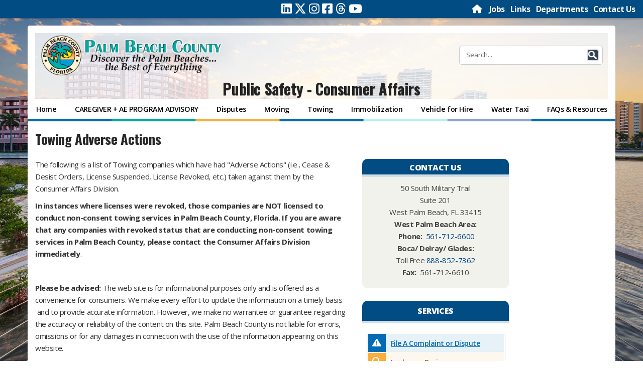

--- FILE ---
content_type: text/html; charset=utf-8
request_url: https://discover.pbcgov.org/publicsafety/consumeraffairs/pages/towing_adverse.aspx
body_size: 115999
content:

<!DOCTYPE html>

<html lang="en" dir="ltr">

    <head><meta http-equiv="X-UA-Compatible" content="IE=10" /><meta name="viewport" content="width=device-width" initial-scale="1.0" /><meta http-equiv="Content-type" content="text/html; charset=utf-8" /><meta http-equiv="expires" content="0" /><meta name="format-detection" content="telephone=no" /><meta property="og:image" content="https://discover.pbcgov.org/SiteImages/Newsroom/thumbnail/PBCLogo.jpg" /><link REL="SHORTCUT ICON" href="/SiteImages/Icon/seal.ico" /><link href="/CSS/bootstrap.css" rel="stylesheet" /><link href="/CSS/bootstrap-custom.css" rel="stylesheet" /><link href="/CSS/responsive_columns.css" rel="stylesheet" />
        <script src="https://code.jquery.com/jquery-3.4.1.min.js"
            integrity="sha256-CSXorXvZcTkaix6Yvo6HppcZGetbYMGWSFlBw8HfCJo=" crossorigin="anonymous"></script>
        <title>
	
            Public Safety - Consumer Affairs
            
            
            Towing Adverse Actions
            
        
</title>
        <link rel="stylesheet" type="text/css" href="/CSS/PBCGOV.css"/>
<link rel="stylesheet" type="text/css" href="/CSS/altPBCGOV.css"/>

        <script type="text/javascript" src="/_layouts/15/1033/initstrings.js?rev=2WxjgxyM2qXGgY9r2nHW8A%3D%3DTAG0"></script>
<script type="text/javascript" src="/_layouts/15/init.js?rev=RHfoRxFuwXZ%2BOo2JABCoHA%3D%3DTAG0"></script>
<script type="text/javascript" src="/ScriptResource.axd?d=jYX9EEQASdRjW69cLsrqVG1N22ppPDNbebpIs6TQilCJkDtAEFLRT_BMycYJBxopM62-aBoTx2gG08D88e7vYImJeQJhnB7zulnlBcfNXhU7PnM6O-8H0bCy8dnZFoZuHdQpiui4tydvvgapsagdq_I21uvRjXG4MiEyRXfr9ikV7iMgfBfWllmN6oXjmDMP0&amp;t=32e5dfca"></script>
<script type="text/javascript" src="/_layouts/15/blank.js?rev=nBzPIm07cpYroIjvUHh4jw%3D%3DTAG0"></script>
<script type="text/javascript" src="/ScriptResource.axd?d=_ItqB6jftihLaYsAT_VghPfS_LOwQ5us5JwiVBe1EmYmFWvefs2oZ1EW_zBoLgMhra6AoaspKr_cxYw3SzztIokYCp0ankbPRv7kbeUMtyvnwthYGftlG-p6-O4v_gd9eCsAntFuo6WzUBuK6kWJQooFh2Ildn5RqDjR4fR-JfusVv8Jk4Pxnh9UnCj5-v5F0&amp;t=32e5dfca"></script>
<script type="text/javascript">RegisterSod("require.js", "\u002f_layouts\u002f15\u002frequire.js?rev=4UhLIF\u00252FezOvmGnh\u00252Fs0LLpA\u00253D\u00253DTAG0");</script>
<script type="text/javascript">RegisterSod("strings.js", "\u002f_layouts\u002f15\u002f1033\u002fstrings.js?rev=k\u00252FSaOdWtcHDDvsb\u00252FUFykOA\u00253D\u00253DTAG0");</script>
<script type="text/javascript">RegisterSod("sp.res.resx", "\u002f_layouts\u002f15\u002f1033\u002fsp.res.js?rev=wAoMiKx7gNtLcYzRgm0ujg\u00253D\u00253DTAG0");</script>
<script type="text/javascript">RegisterSod("sp.runtime.js", "\u002f_layouts\u002f15\u002fsp.runtime.js?rev=QZuY9EfO812\u00252FHP6vKipQPQ\u00253D\u00253DTAG0");RegisterSodDep("sp.runtime.js", "sp.res.resx");</script>
<script type="text/javascript">RegisterSod("sp.js", "\u002f_layouts\u002f15\u002fsp.js?rev=IOhwsS2jiKK0lsxWx1LfFA\u00253D\u00253DTAG0");RegisterSodDep("sp.js", "sp.runtime.js");RegisterSodDep("sp.js", "sp.ui.dialog.js");RegisterSodDep("sp.js", "sp.res.resx");</script>
<script type="text/javascript">RegisterSod("sp.init.js", "\u002f_layouts\u002f15\u002fsp.init.js?rev=v7C9ZcXmEYuhjJNLnCo66A\u00253D\u00253DTAG0");</script>
<script type="text/javascript">RegisterSod("sp.ui.dialog.js", "\u002f_layouts\u002f15\u002fsp.ui.dialog.js?rev=QfcC7vHW7hXFYDxqmPkuwQ\u00253D\u00253DTAG0");RegisterSodDep("sp.ui.dialog.js", "sp.init.js");RegisterSodDep("sp.ui.dialog.js", "sp.res.resx");</script>
<script type="text/javascript">RegisterSod("core.js", "\u002f_layouts\u002f15\u002fcore.js?rev=9kCBQNkpbQYAoiVcZpdkJA\u00253D\u00253DTAG0");RegisterSodDep("core.js", "strings.js");</script>
<script type="text/javascript">RegisterSod("menu.js", "\u002f_layouts\u002f15\u002fmenu.js?rev=8L\u00252BIY1hT\u00252BbaFStnW1t8DHA\u00253D\u00253DTAG0");</script>
<script type="text/javascript">RegisterSod("mQuery.js", "\u002f_layouts\u002f15\u002fmquery.js?rev=G0XIYJI9ofOrcdJaLkhB7Q\u00253D\u00253DTAG0");</script>
<script type="text/javascript">RegisterSod("callout.js", "\u002f_layouts\u002f15\u002fcallout.js?rev=abeY2vrdWuf5SFGyZz0ZIA\u00253D\u00253DTAG0");RegisterSodDep("callout.js", "strings.js");RegisterSodDep("callout.js", "mQuery.js");RegisterSodDep("callout.js", "core.js");</script>
<script type="text/javascript">RegisterSod("sp.core.js", "\u002f_layouts\u002f15\u002fsp.core.js?rev=bOK\u00252Bug\u00252FpfAotn0K8lTrAmw\u00253D\u00253DTAG0");RegisterSodDep("sp.core.js", "strings.js");RegisterSodDep("sp.core.js", "sp.init.js");RegisterSodDep("sp.core.js", "core.js");</script>
<script type="text/javascript">RegisterSod("clienttemplates.js", "\u002f_layouts\u002f15\u002fclienttemplates.js?rev=oCuPrViEzAn0pDKB8CF8Zg\u00253D\u00253DTAG0");</script>
<script type="text/javascript">RegisterSod("sharing.js", "\u002f_layouts\u002f15\u002fsharing.js?rev=i\u00252BpkUadbMp0SRKzd7VVHng\u00253D\u00253DTAG0");RegisterSodDep("sharing.js", "strings.js");RegisterSodDep("sharing.js", "mQuery.js");RegisterSodDep("sharing.js", "clienttemplates.js");RegisterSodDep("sharing.js", "core.js");</script>
<script type="text/javascript">RegisterSod("suitelinks.js", "\u002f_layouts\u002f15\u002fsuitelinks.js?rev=xrG\u00252BRjaI5OPo7vtJxP\u00252B73A\u00253D\u00253DTAG0");RegisterSodDep("suitelinks.js", "strings.js");RegisterSodDep("suitelinks.js", "core.js");</script>
<script type="text/javascript">RegisterSod("clientrenderer.js", "\u002f_layouts\u002f15\u002fclientrenderer.js?rev=DnKoLK\u00252FbHhJeC9UWCtG1Cw\u00253D\u00253DTAG0");</script>
<script type="text/javascript">RegisterSod("srch.resources.resx", "\u002f_layouts\u002f15\u002f1033\u002fsrch.resources.js?rev=YFZFsHKXct9hchZcv\u00252BUURA\u00253D\u00253DTAG0");</script>
<script type="text/javascript">RegisterSod("search.clientcontrols.js", "\u002f_layouts\u002f15\u002fsearch.clientcontrols.js?rev=llkkoa8WzW2Akde91RvLUw\u00253D\u00253DTAG0");RegisterSodDep("search.clientcontrols.js", "sp.init.js");RegisterSodDep("search.clientcontrols.js", "clientrenderer.js");RegisterSodDep("search.clientcontrols.js", "srch.resources.resx");</script>
<script type="text/javascript">RegisterSod("browserScript", "\u002f_layouts\u002f15\u002fie55up.js?rev=FDfIxU6g4wVWGihfBF8EMQ\u00253D\u00253DTAG0");RegisterSodDep("browserScript", "strings.js");</script>
<script type="text/javascript">RegisterSod("inplview", "\u002f_layouts\u002f15\u002finplview.js?rev=DyKtSizIeG1Okf5xG3fnOw\u00253D\u00253DTAG0");RegisterSodDep("inplview", "strings.js");RegisterSodDep("inplview", "core.js");RegisterSodDep("inplview", "clienttemplates.js");RegisterSodDep("inplview", "sp.js");</script>
<script type="text/javascript">RegisterSod("datepicker.js", "\u002f_layouts\u002f15\u002fdatepicker.js?rev=rYT4N2TlYX89rDTlQdogeA\u00253D\u00253DTAG0");RegisterSodDep("datepicker.js", "strings.js");</script>
<script type="text/javascript">RegisterSod("jsapiextensibilitymanager.js", "\u002f_layouts\u002f15\u002fjsapiextensibilitymanager.js?rev=Ox9qb9K50FoaMbrMe7x25w\u00253D\u00253DTAG0");</script>
<script type="text/javascript">RegisterSod("ganttsharedapi.generated.js", "\u002f_layouts\u002f15\u002fganttsharedapi.generated.js?rev=\u00252FDVHhOS0nE1bluCuXvt4Gg\u00253D\u00253DTAG0");</script>
<script type="text/javascript">RegisterSod("ganttapishim.generated.js", "\u002f_layouts\u002f15\u002fganttapishim.generated.js?rev=j7j\u00252Bks22xL0poFm3RS1xPw\u00253D\u00253DTAG0");</script>
<script type="text/javascript">RegisterSod("autofill.js", "\u002f_layouts\u002f15\u002fautofill.js?rev=iaMFnBfNJ\u00252FVWiqHEzKc\u00252Fsw\u00253D\u00253DTAG0");</script>
<script type="text/javascript">RegisterSod("clientpeoplepicker.js", "\u002f_layouts\u002f15\u002fclientpeoplepicker.js?rev=Mz\u00252FKu07yEGKkaHYWWG8hfQ\u00253D\u00253DTAG0");RegisterSodDep("clientpeoplepicker.js", "strings.js");RegisterSodDep("clientpeoplepicker.js", "autofill.js");</script>
<script type="text/javascript">RegisterSod("clientforms.js", "\u002f_layouts\u002f15\u002fclientforms.js?rev=fk0gzMrUvLEGWFsVUt1bBQ\u00253D\u00253DTAG0");RegisterSodDep("clientforms.js", "strings.js");RegisterSodDep("clientforms.js", "clienttemplates.js");</script>
<script type="text/javascript">RegisterSod("createsharedfolderdialog.js", "\u002f_layouts\u002f15\u002fcreatesharedfolderdialog.js?rev=B\u00252FlyAT3UeJYhV\u00252FDtAbN36Q\u00253D\u00253DTAG0");RegisterSodDep("createsharedfolderdialog.js", "strings.js");RegisterSodDep("createsharedfolderdialog.js", "clienttemplates.js");RegisterSodDep("createsharedfolderdialog.js", "clientpeoplepicker.js");RegisterSodDep("createsharedfolderdialog.js", "clientforms.js");</script>
<script type="text/javascript">RegisterSod("offline.js", "\u002f_layouts\u002f15\u002foffline.js?rev=bR6hDba6iH02xqQeHD4g8g\u00253D\u00253DTAG0");</script>
<script type="text/javascript">RegisterSod("dragdrop.js", "\u002f_layouts\u002f15\u002fdragdrop.js?rev=iKK3y\u00252F3yftbtJqmfxUSI9Q\u00253D\u00253DTAG0");RegisterSodDep("dragdrop.js", "strings.js");</script>
<script type="text/javascript">RegisterSod("quicklaunch.js", "\u002f_layouts\u002f15\u002fquicklaunch.js?rev=FUyguhA6g7\u00252FMa6Kgt5DplA\u00253D\u00253DTAG0");RegisterSodDep("quicklaunch.js", "strings.js");RegisterSodDep("quicklaunch.js", "dragdrop.js");</script>
<link type="text/xml" rel="alternate" href="/publicsafety/consumeraffairs/_vti_bin/spsdisco.aspx" />
            
            
            
            
            
            
            <style style="text/css">
                <!--
            #sideNavBox {display: none;}
            -->
            </style>
        
            <link rel="canonical" href="https://discover.pbc.gov:443/publicsafety/consumeraffairs/pages/towing_adverse.aspx" />
            
        
        
        <script src="/_catalogs/masterpage/responsive/js/dw_sizerdx.js"></script>
        <script src="/_catalogs/masterpage/responsive/js/dw_cookies.js"></script>
        <script src="/_catalogs/masterpage/responsive/js/dw_event.js"></script>
        <script type="text/javascript">
            jQuery(document).ready(function () {

                jQuery(".ms-core-listMenu-item:contains('Recent')").parent().hide();

            });
        </script>
        <link href="/CSS/lightbox/css/lightbox.css" rel="stylesheet" />
        <script src="/_catalogs/masterpage/responsive/js/Collapsible.js"></script>
        <script src="/_catalogs/masterpage/responsive/js/bootstrap.min.js"></script>
        <script src="/_catalogs/masterpage/responsive/js/bootstrap-custom.js"></script>
        <script src="/_catalogs/masterpage/responsive/js/jquery.mediaTable.js"></script>
        <script src="/_catalogs/masterpage/responsive/js/SP15ModalDialog.js"></script>
        
            <!-- GOOGLE ANALYTICS TRACKING (NEW) -->

    <!-- Google tag (gtag.js) -->
    <script async src="https://www.googletagmanager.com/gtag/js?id=G-RJ2TTY6D6N"></script>
    <script>
      window.dataLayer = window.dataLayer || [];
      function gtag() {
        dataLayer.push(arguments);
      }
      gtag("js", new Date());

      gtag("config", "G-RJ2TTY6D6N");

    </script>

        
    </head>

    <body onhashchange="if (typeof(_spBodyOnHashChange) != 'undefined') _spBodyOnHashChange();">
        <form method="post" action="./towing_adverse.aspx" onsubmit="javascript:return WebForm_OnSubmit();" id="aspnetForm">
<div class="aspNetHidden">
<input type="hidden" name="_wpcmWpid" id="_wpcmWpid" value="" />
<input type="hidden" name="wpcmVal" id="wpcmVal" value="" />
<input type="hidden" name="MSOWebPartPage_PostbackSource" id="MSOWebPartPage_PostbackSource" value="" />
<input type="hidden" name="MSOTlPn_SelectedWpId" id="MSOTlPn_SelectedWpId" value="" />
<input type="hidden" name="MSOTlPn_View" id="MSOTlPn_View" value="0" />
<input type="hidden" name="MSOTlPn_ShowSettings" id="MSOTlPn_ShowSettings" value="False" />
<input type="hidden" name="MSOGallery_SelectedLibrary" id="MSOGallery_SelectedLibrary" value="" />
<input type="hidden" name="MSOGallery_FilterString" id="MSOGallery_FilterString" value="" />
<input type="hidden" name="MSOTlPn_Button" id="MSOTlPn_Button" value="none" />
<input type="hidden" name="__EVENTTARGET" id="__EVENTTARGET" value="" />
<input type="hidden" name="__EVENTARGUMENT" id="__EVENTARGUMENT" value="" />
<input type="hidden" name="__REQUESTDIGEST" id="__REQUESTDIGEST" value="noDigest" />
<input type="hidden" name="MSOSPWebPartManager_DisplayModeName" id="MSOSPWebPartManager_DisplayModeName" value="Browse" />
<input type="hidden" name="MSOSPWebPartManager_ExitingDesignMode" id="MSOSPWebPartManager_ExitingDesignMode" value="false" />
<input type="hidden" name="MSOWebPartPage_Shared" id="MSOWebPartPage_Shared" value="" />
<input type="hidden" name="MSOLayout_LayoutChanges" id="MSOLayout_LayoutChanges" value="" />
<input type="hidden" name="MSOLayout_InDesignMode" id="MSOLayout_InDesignMode" value="" />
<input type="hidden" name="_wpSelected" id="_wpSelected" value="" />
<input type="hidden" name="_wzSelected" id="_wzSelected" value="" />
<input type="hidden" name="MSOSPWebPartManager_OldDisplayModeName" id="MSOSPWebPartManager_OldDisplayModeName" value="Browse" />
<input type="hidden" name="MSOSPWebPartManager_StartWebPartEditingName" id="MSOSPWebPartManager_StartWebPartEditingName" value="false" />
<input type="hidden" name="MSOSPWebPartManager_EndWebPartEditing" id="MSOSPWebPartManager_EndWebPartEditing" value="false" />
<input type="hidden" name="__VIEWSTATE" id="__VIEWSTATE" value="/[base64]/////[base64]/[base64]/[base64]/////[base64]" />
</div>

<script type="text/javascript">
//<![CDATA[
var theForm = document.forms['aspnetForm'];
if (!theForm) {
    theForm = document.aspnetForm;
}
function __doPostBack(eventTarget, eventArgument) {
    if (!theForm.onsubmit || (theForm.onsubmit() != false)) {
        theForm.__EVENTTARGET.value = eventTarget;
        theForm.__EVENTARGUMENT.value = eventArgument;
        theForm.submit();
    }
}
//]]>
</script>


<script src="/WebResource.axd?d=FdH5aqe8RGjujunnjs1R12-UQve2BfjbmGV9SUsPK3AZKI5tzQSOjU8DEGqn8JIg50Fj9taP_IJapQPLxM6SP76YJAERAuKJ0YnJp5S5M2E1&amp;t=638901627720898773" type="text/javascript"></script>


<script type="text/javascript">
//<![CDATA[
var MSOWebPartPageFormName = 'aspnetForm';
var g_presenceEnabled = true;
var g_wsaEnabled = false;

var g_correlationId = '4a49efa1-4d36-4012-1cae-2a65e2b91b1d';
var g_wsaQoSEnabled = false;
var g_wsaQoSDataPoints = [];
var g_wsaRUMEnabled = false;
var g_wsaLCID = 1033;
var g_wsaListTemplateId = 850;
var g_wsaSiteTemplateId = 'CMSPUBLISHING#0';
var _fV4UI=true;var _spPageContextInfo = {webServerRelativeUrl: "\u002fpublicsafety\u002fconsumeraffairs", webAbsoluteUrl: "https:\u002f\u002fdiscover.pbcgov.org\u002fpublicsafety\u002fconsumeraffairs", siteAbsoluteUrl: "https:\u002f\u002fdiscover.pbcgov.org", serverRequestPath: "\u002fpublicsafety\u002fconsumeraffairs\u002fpages\u002ftowing_adverse.aspx", layoutsUrl: "_layouts\u002f15", webTitle: "Public Safety - Consumer Affairs", webTemplate: "39", tenantAppVersion: "0", isAppWeb: false, Has2019Era: true, webLogoUrl: "_layouts\u002f15\u002fimages\u002fsiteicon.png", webLanguage: 1033, currentLanguage: 1033, currentUICultureName: "en-US", currentCultureName: "en-US", clientServerTimeDelta: new Date("2026-01-21T21:13:31.8302949Z") - new Date(), updateFormDigestPageLoaded: new Date("2026-01-21T21:13:31.8302949Z"), siteClientTag: "16464$$16.0.5513.1001", crossDomainPhotosEnabled:false, webUIVersion:15, webPermMasks:{High:16,Low:200769},pageListId:"{987e4260-dca9-4dde-a1c4-f882237ac720}",pageItemId:34, pagePersonalizationScope:1, alertsEnabled:false, customMarkupInCalculatedFieldDisabled: true, siteServerRelativeUrl: "\u002f", allowSilverlightPrompt:'True', isSiteAdmin: false};var L_Menu_BaseUrl="/publicsafety/consumeraffairs";
var L_Menu_LCID="1033";
var L_Menu_SiteTheme="null";
document.onreadystatechange=fnRemoveAllStatus; function fnRemoveAllStatus(){removeAllStatus(true)};
function _spNavigateHierarchy(nodeDiv, dataSourceId, dataPath, url, listInContext, type) {

    CoreInvoke('ProcessDefaultNavigateHierarchy', nodeDiv, dataSourceId, dataPath, url, listInContext, type, document.forms.aspnetForm, "", "\u002fpublicsafety\u002fconsumeraffairs\u002fpages\u002ftowing_adverse.aspx");

}
Flighting.ExpFeatures = [480215056,1880287568,1561350208,302071836,3212816,69472768,4194310,-2113396707,268502022,-872284160,1049232,-2147421952,65536,65536,2097472,917504,-2147474174,1372324107,67108882,0,0,-2147483648,2097152,0,0,32768,0,0,0,0,0,0,0,0,0,0,0,0,0,0,0,0,0,0,0,0,0,0,0,0,0,0,0,0,0,0,0,0,0,0,0,0,0,0,0,0,0,0,0,0,0,0,0,0,0,0,0,0,0,0,0,0,0,0,32768];var _spWebPartComponents = new Object();_spWebPartComponents["WebPartWPQ3"] = new Object();_spWebPartComponents["WebPartWPQ3"].firstTabId = "Ribbon.Read";_spWebPartComponents["WebPartWPQ3"].contextualGroupCommands = ["ListContextualGroup"];_spWebPartComponents["WebPartWPQ3"].hasNonPromotedContextualGroups = true;_spWebPartComponents["WebPartWPQ3"].isDefaultWebPart = false;_spWebPartComponents["WebPartWPQ3"].pageComponentId = "WebPartWPQ3";_spWebPartComponents["WebPartWPQ3"].storageId="bd2ae7a5-8eac-4db3-bc71-95d181b6e0a4";//]]>
</script>

<script src="/_layouts/15/blank.js?rev=nBzPIm07cpYroIjvUHh4jw%3D%3DTAG0" type="text/javascript"></script>
<script type="text/javascript">
//<![CDATA[
if (typeof(DeferWebFormInitCallback) == 'function') DeferWebFormInitCallback();function WebForm_OnSubmit() {
UpdateFormDigest('\u002fpublicsafety\u002fconsumeraffairs', 1440000);if (typeof(_spFormOnSubmitWrapper) != 'undefined') {return _spFormOnSubmitWrapper();} else {return true;};
return true;
}
//]]>
</script>

<div class="aspNetHidden">

	<input type="hidden" name="__VIEWSTATEGENERATOR" id="__VIEWSTATEGENERATOR" value="5E3646B7" />
</div>

            <div id="imgPrefetch" style="display:none">
<img src="/_layouts/15/images/spcommon.png?rev=40" />
</div>

            <noscript><div class='noindex'>You may be trying to access this site from a secured browser on the server. Please enable scripts and reload this page.</div></noscript>
            
            
            <script type="text/javascript">
//<![CDATA[
Sys.WebForms.PageRequestManager._initialize('ctl00$ScriptManager', 'aspnetForm', [], [], [], 90, 'ctl00');
//]]>
</script>

            <span id="DeltaDelegateControls">
                
                
            </span>

            <div id="ms-designer-ribbon">
                <div>
	
                
</div>
                
                <div id="notificationArea" class="ms-notif-box">
                </div>

                <div>
	
	<div id="s4-ribbonrow" style="visibility:hidden;display:none"></div>

</div>


            </div>
                 <div id="DeltaPageStatusBar">
	
	         <div id="pageStatusBar">
	         </div>
                
</div>

            <div id="s4-workspace">
                <div id="s4-bodyContainer">
                    <script type="text/javascript">
                        var imgCount = 12;
                        var dir = '/SiteImages/Background/';
                        var randomCount = Math.round(Math.random() * (imgCount - 1)) + 1;
                        var images = new Array
                        images[1] = "Bg1.jpg",
                            images[2] = "Bg2.jpg",
                            images[3] = "Bg3.jpg",
                            images[4] = "Bg4.jpg",
                            images[5] = "Bg5.jpg",
                            images[6] = "Bg6.jpg",
                            images[7] = "Bg7.jpg",
                            images[8] = "Bg8.jpg",
                            images[9] = "Bg9.jpg",
                            images[10] = "Bg10.jpg",
                            images[11] = "Bg11.jpg",
                            images[12] = "Bg12.jpg",
                            document.getElementById("s4-bodyContainer").style.backgroundImage = "url(" + dir + images[
                                randomCount] + ")";
                    </script>
                    <div class="HeaderContainer" style="background-color:transparent" role="banner">
                        <a class="skip-main" href="#main">Skip to main content</a>
                        <div class="row" id="header-topbar">
                            <div class="col-sm-5 col-xs-12">
                                <div id="sizer" style="text-align:right;"> ADJUST FONT SIZE:&nbsp; <a class="increase"
                                        href="#" title="Increase text size"><span class="fa fa-plus"></span></a> <a
                                        class="decrease" href="#" title="Decrease text size"><span
                                            class="fa fa-minus"></span></a> <a class="reset" href="#"
                                        title="Restore default font-sizes"> RESET</a></div>
                            </div>
                            <div class="col-sm-2 col-xs-12">
                                <div id="top_social">
								  <a href="https://www.linkedin.com/company/palm-beach-county" target="_blank" aria-label="Linked In"><span class="fa-brands fa-linkedin"> </span></a>
								  <a href="https://twitter.com/pbcgov" target="_blank" aria-label="Twitter"><span class="fa-brands fa-x-twitter"> </span></a>
								  <a href="https://instagram.com/palmbeachcountyfl" target="_blank" aria-label="Instagram"><span class="fa-brands fa-instagram"> </span></a>
								  <a href="https://facebook.com/pbcgov" target="_blank" aria-label="Facebook"><span class="fa-brands fa-facebook-square"> </span></a>
								  <a href="https://www.threads.net/@palmbeachcountyfl " target="_blank" aria-label="Threads"><span class="fa-brands fa-threads"> </span></a>
								  <a href="https://www.youtube.com/@pbctvchannel20" target="_blank" aria-label="Youtube"><span class="fa-brands fa-youtube"> </span></a>
								  
								</div>

                            </div>

                            <div class="col-sm-5 col-xs-12">
                                <div class="TopNavigation">
                                    <a href="/" aria-label="Home Page">
                                        <font class="fa fa-home"></font>
                                    </a>&nbsp;&nbsp;
                                    <a href="https://secure.pbc.gov/onlinejobs" target="_blank">Jobs</a>&nbsp;&nbsp;
                                    <a href="/Pages/Links.aspx">Links</a>&nbsp;&nbsp;
                                    <a href="/Pages/Departments.aspx">Departments</a>&nbsp;&nbsp;
                                    <a href="/Pages/Contact-Us.aspx">Contact Us</a>
                                    <a id="GoToTop" name="GoToTop"></a>
                                </div>
                            </div>
                        </div>

                         <div class="HeaderRow">
                            <div class="row">
                                <div class="col-md-4" align="left">
                                    <!--logo-->
                                    <div id="DeltaSiteLogo" class="ms-core-navigation ms-dialogHidden" class="pull-left">
	
                                        <a id="ctl00_x36d5bee949a7480783b3afc048c15598" class="ms-siteicon-a" href="/">
											<img src="/SiteImages/Icon/PBCGOV_logo.png" class="ms-siteicon-img"
                                                alt="Palm Beach County Logo">
                                        </a>
                                    
</div>

                                </div>
                                <div class="col-md-4" align="right">
                                   
                                </div>

                                <!--search-->

                                <div class="col-md-4" align="right">
                                    <div id="DeltaPlaceHolderSearchArea" class="ms-core-navigation ms-dialogHidden">
	

                                        

                                            <div class="ms-webpart-chrome ms-webpart-chrome-fullWidth ">
		<div WebPartID="00000000-0000-0000-0000-000000000000" HasPers="true" id="WebPartWPQ1" width="100%" class="ms-WPBody " OnlyForMePart="true" allowDelete="false" style="" ><div componentid="ctl00_PlaceHolderSearchArea_g_a4d156c9_9045_4535_bdb3_ca9adb4fae1e_csr" id="ctl00_PlaceHolderSearchArea_g_a4d156c9_9045_4535_bdb3_ca9adb4fae1e_csr"><div id="SearchBox" name="Control"><div class="ms-srch-sb ms-srch-sb-border" id="ctl00_PlaceHolderSearchArea_g_a4d156c9_9045_4535_bdb3_ca9adb4fae1e_csr_sboxdiv"><input type="text" value="Search..." maxlength="2048" accessKey="S" title="Search..." id="ctl00_PlaceHolderSearchArea_g_a4d156c9_9045_4535_bdb3_ca9adb4fae1e_csr_sbox" autocomplete="off" autocorrect="off" onkeypress="EnsureScriptFunc('Search.ClientControls.js', 'Srch.U', function() {if (Srch.U.isEnterKey(String.fromCharCode(event.keyCode))) {$find('ctl00_PlaceHolderSearchArea_g_a4d156c9_9045_4535_bdb3_ca9adb4fae1e_csr').search($get('ctl00_PlaceHolderSearchArea_g_a4d156c9_9045_4535_bdb3_ca9adb4fae1e_csr_sbox').value);return Srch.U.cancelEvent(event);}})" onkeydown="EnsureScriptFunc('Search.ClientControls.js', 'Srch.U', function() {var ctl = $find('ctl00_PlaceHolderSearchArea_g_a4d156c9_9045_4535_bdb3_ca9adb4fae1e_csr');ctl.activateDefaultQuerySuggestionBehavior();})" onfocus="EnsureScriptFunc('Search.ClientControls.js', 'Srch.U', function() {var ctl = $find('ctl00_PlaceHolderSearchArea_g_a4d156c9_9045_4535_bdb3_ca9adb4fae1e_csr');ctl.hidePrompt();ctl.setBorder(true);})" onblur="EnsureScriptFunc('Search.ClientControls.js', 'Srch.U', function() {var ctl = $find('ctl00_PlaceHolderSearchArea_g_a4d156c9_9045_4535_bdb3_ca9adb4fae1e_csr'); if (ctl){ ctl.showPrompt(); ctl.setBorder(false);}})" class="ms-textSmall ms-srch-sb-prompt ms-helperText"/><a title="Search" role="button" class="ms-srch-sb-searchLink" id="ctl00_PlaceHolderSearchArea_g_a4d156c9_9045_4535_bdb3_ca9adb4fae1e_csr_SearchLink" onclick="EnsureScriptFunc('Search.ClientControls.js', 'Srch.U', function() {$find('ctl00_PlaceHolderSearchArea_g_a4d156c9_9045_4535_bdb3_ca9adb4fae1e_csr').search($get('ctl00_PlaceHolderSearchArea_g_a4d156c9_9045_4535_bdb3_ca9adb4fae1e_csr_sbox').value);})" href="javascript: {}" ><img src="/_layouts/15/images/searchresultui.png?rev=40" class="ms-srch-sb-searchImg" id="searchImg" alt="Search" /></a></div></div></div><noscript><div id="ctl00_PlaceHolderSearchArea_g_a4d156c9_9045_4535_bdb3_ca9adb4fae1e_noscript">It looks like your browser does not have JavaScript enabled. Please turn on JavaScript and try again.</div></noscript><div id="ctl00_PlaceHolderSearchArea_g_a4d156c9_9045_4535_bdb3_ca9adb4fae1e">
			

                                            
		</div><div class="ms-clear"></div></div>
	</div>
                                        

                                    
</div>
                                </div>
                            </div>
                        </div>

                        <!--Site Title -->
                        <div class="HeaderRow">
                            <div class="row">
                                <div class="col-md-12" align="center">
                                    <div class="depttitle">
                                        
											<a id="ctl00_PlaceHolderSiteName2_onetidProjectPropertyTitle" href="/publicsafety/consumeraffairs/">
												Public Safety - Consumer Affairs
                                            </a>
                                        
                                    </div>
                                </div>
                            </div>
                        </div>
                        <!-- End Site Title -->
                        <!-- top navigation -->
                        <!--nav bar row-->

                        <div class="row">
                            <div class="col-md-12">
                                <div id="topnavbar" class="navbar navbar-default"
                                    CssClass="ms-core-navigation ms-dialogHidden" role="navigation">
                                    <div class="navbar-inner">
                                        <div class="container-fluid" style="background-color:transparent">
                                            <button type="button" class="navbar-toggle" data-toggle="collapse"
                                                data-target=".navbar-collapse">
                                                <span class="button-label">Menu</span>
                                                <div class="button-bars">
                                                    <span class="icon-bar"></span>
                                                    <span class="icon-bar"></span>
                                                    <span class="icon-bar"></span>
                                                </div>
                                            </button>
                                            <div class="nav navbar-collapse collapse">
                                                <!--nav snippet-->
                                                <div id="DeltaTopNavigation" class="ms-core-navigation ms-dialogHidden">
	
                                                    
                                                    <a name="startNavigation"></a>
                                                    
            <div id="zz1_TopNavigationMenu" class="nav noindex ms-core-listMenu-horizontalBox">
		<ul id="zz2_RootAspMenu" class="root ms-core-listMenu-root static">
			<li class="static"><a class="static menu-item ms-core-listMenu-item ms-displayInline ms-navedit-linkNode" href="/publicsafety/consumeraffairs/Pages/default.aspx" accesskey="1"><span class="additional-background ms-navedit-flyoutArrow"><span class="menu-item-text">Public Safety - Consumer Affairs</span></span></a><ul class="static">
				<li class="static dynamic-children"><a class="static dynamic-children menu-item ms-core-listMenu-item ms-displayInline ms-navedit-linkNode" href="/publicsafety/consumeraffairs"><span aria-haspopup="true" class="additional-background ms-navedit-flyoutArrow dynamic-children"><span class="menu-item-text">Home</span></span></a><ul class="dynamic">
					<li class="dynamic"><a class="dynamic menu-item ms-core-listMenu-item ms-displayInline ms-navedit-linkNode" href="/publicsafety"><span class="additional-background ms-navedit-flyoutArrow"><span class="menu-item-text">Public Safety</span></span></a></li><li class="dynamic"><a class="dynamic menu-item ms-core-listMenu-item ms-displayInline new-window ms-navedit-linkNode" href="https://discover.pbcgov.org/publicsafety/PDF/2023-Annual-Report_web.pdf" target="_blank"><span class="additional-background ms-navedit-flyoutArrow"><span class="menu-item-text">Public Safety Annual Report</span></span></a></li><li class="dynamic"><a class="dynamic menu-item ms-core-listMenu-item ms-displayInline ms-navedit-linkNode" href="/publicsafety/consumeraffairs"><span class="additional-background ms-navedit-flyoutArrow"><span class="menu-item-text">Consumer Affairs</span></span></a></li><li class="dynamic"><a class="dynamic menu-item ms-core-listMenu-item ms-displayInline new-window ms-navedit-linkNode" href="/publicsafety/consumeraffairs/Lists/Meetings/calendar.aspx" target="_blank"><span class="additional-background ms-navedit-flyoutArrow"><span class="menu-item-text">Consumer Affairs Hearing Board Meetings </span></span></a></li><li class="dynamic"><a class="dynamic menu-item ms-core-listMenu-item ms-displayInline new-window ms-navedit-linkNode" href="/publicsafety/consumeraffairs/Lists/EventsCalendar/calendar.aspx" target="_blank"><span class="additional-background ms-navedit-flyoutArrow"><span class="menu-item-text">Events Calendar</span></span></a></li><li class="dynamic"><a class="dynamic menu-item ms-core-listMenu-item ms-displayInline ms-navedit-linkNode" href="/publicsafety/consumeraffairs/Pages/Contact_Us.aspx"><span class="additional-background ms-navedit-flyoutArrow"><span class="menu-item-text">Contact Us</span></span></a></li><li class="dynamic"><a class="dynamic menu-item ms-core-listMenu-item ms-displayInline ms-navedit-linkNode" href="/publicsafety/consumeraffairs/Pages/eDispute_entry.aspx"><span class="additional-background ms-navedit-flyoutArrow"><span class="menu-item-text">File an E-Dispute</span></span></a></li><li class="dynamic"><a class="dynamic menu-item ms-core-listMenu-item ms-displayInline ms-navedit-linkNode" href="/publicsafety/consumeraffairs/Pages/Lookup.aspx"><span class="additional-background ms-navedit-flyoutArrow"><span class="menu-item-text">Look up a Business</span></span></a></li><li class="dynamic"><a class="dynamic menu-item ms-core-listMenu-item ms-displayInline ms-navedit-linkNode" href="/publicsafety/consumeraffairs/Pages/Moving_App.aspx"><span class="additional-background ms-navedit-flyoutArrow"><span class="menu-item-text">Look up Moving Companies</span></span></a></li><li class="dynamic"><a class="dynamic menu-item ms-core-listMenu-item ms-displayInline ms-navedit-linkNode" href="/publicsafety/consumeraffairs/Pages/Towing_App.aspx"><span class="additional-background ms-navedit-flyoutArrow"><span class="menu-item-text">Look up Towing Companies</span></span></a></li><li class="dynamic"><a class="dynamic menu-item ms-core-listMenu-item ms-displayInline new-window ms-navedit-linkNode" title="Look up Licensed Towing Drivers" href="/publicsafety/consumeraffairs/Pages/Towing_Licensed_Drivers.aspx" target="_blank"><span class="additional-background ms-navedit-flyoutArrow"><span class="menu-item-text">Look up Licensed Towing Drivers</span></span></a></li><li class="dynamic"><a class="dynamic menu-item ms-core-listMenu-item ms-displayInline ms-navedit-linkNode" href="/publicsafety/consumeraffairs/Pages/Hire_App.aspx"><span class="additional-background ms-navedit-flyoutArrow"><span class="menu-item-text">Look up Vehicle for Hire Companies</span></span></a></li><li class="dynamic"><a class="dynamic menu-item ms-core-listMenu-item ms-displayInline new-window ms-navedit-linkNode" title="Look up Vehicle For Hire Drivers" href="/publicsafety/consumeraffairs/Pages/Vehicle_for_Hire_Drivers.aspx" target="_blank"><span class="additional-background ms-navedit-flyoutArrow"><span class="menu-item-text">Look up Vehicle For Hire Drivers</span></span></a></li>
				</ul></li><li class="static dynamic-children"><a class="static dynamic-children menu-item ms-core-listMenu-item ms-displayInline new-window ms-navedit-linkNode" href="/publicsafety/consumeraffairs/pages/caregiver and ae advisory.aspx" target="_blank"><span aria-haspopup="true" class="additional-background ms-navedit-flyoutArrow dynamic-children"><span class="menu-item-text">CAREGIVER + AE PROGRAM ADVISORY</span></span></a><ul class="dynamic">
					<li class="dynamic"><a class="dynamic menu-item ms-core-listMenu-item ms-displayInline new-window ms-navedit-linkNode" href="/publicsafety/consumeraffairs/Pages/Program-Advisory.aspx" target="_blank"><span class="additional-background ms-navedit-flyoutArrow"><span class="menu-item-text">Program Advisory</span></span></a></li>
				</ul></li><li class="static dynamic-children"><span class="static dynamic-children menu-item ms-core-listMenu-item ms-displayInline ms-navedit-linkNode"><span aria-haspopup="true" class="additional-background ms-navedit-flyoutArrow dynamic-children"><span class="menu-item-text">Disputes</span></span></span><ul class="dynamic">
					<li class="dynamic"><a class="dynamic menu-item ms-core-listMenu-item ms-displayInline ms-navedit-linkNode" href="/publicsafety/consumeraffairs/Pages/eDispute_entry.aspx"><span class="additional-background ms-navedit-flyoutArrow"><span class="menu-item-text">File a Consumer Complaint</span></span></a></li><li class="dynamic"><a class="dynamic menu-item ms-core-listMenu-item ms-displayInline ms-navedit-linkNode" href="/publicsafety/consumeraffairs/Pages/FAQ.aspx"><span class="additional-background ms-navedit-flyoutArrow"><span class="menu-item-text">Frequently Asked Questions</span></span></a></li><li class="dynamic"><a class="dynamic menu-item ms-core-listMenu-item ms-displayInline ms-navedit-linkNode" href="/publicsafety/consumeraffairs/Pages/Consumer_Affairs_Ordinance.aspx"><span class="additional-background ms-navedit-flyoutArrow"><span class="menu-item-text">Consumer Affairs Ordinance</span></span></a></li>
				</ul></li><li class="static dynamic-children"><a class="static dynamic-children menu-item ms-core-listMenu-item ms-displayInline ms-navedit-linkNode" href="/publicsafety/consumeraffairs/Pages/Moving.aspx"><span aria-haspopup="true" class="additional-background ms-navedit-flyoutArrow dynamic-children"><span class="menu-item-text">Moving</span></span></a><ul class="dynamic">
					<li class="dynamic"><a class="dynamic menu-item ms-core-listMenu-item ms-displayInline ms-navedit-linkNode" href="/publicsafety/consumeraffairs/Pages/Moving.aspx"><span class="additional-background ms-navedit-flyoutArrow"><span class="menu-item-text">Find Licensed Companies</span></span></a></li><li class="dynamic"><a class="dynamic menu-item ms-core-listMenu-item ms-displayInline ms-navedit-linkNode" href="/publicsafety/consumeraffairs/Pages/Moving_Forms.aspx"><span class="additional-background ms-navedit-flyoutArrow"><span class="menu-item-text">Business Forms</span></span></a></li><li class="dynamic"><a class="dynamic menu-item ms-core-listMenu-item ms-displayInline ms-navedit-linkNode" href="/publicsafety/consumeraffairs/Pages/Moving_Hints.aspx"><span class="additional-background ms-navedit-flyoutArrow"><span class="menu-item-text">Helpful Hints</span></span></a></li><li class="dynamic"><a class="dynamic menu-item ms-core-listMenu-item ms-displayInline ms-navedit-linkNode" href="/publicsafety/consumeraffairs/Pages/Moving_Red_Flags.aspx"><span class="additional-background ms-navedit-flyoutArrow"><span class="menu-item-text">Red Flags &amp; Warning Signals</span></span></a></li><li class="dynamic"><a class="dynamic menu-item ms-core-listMenu-item ms-displayInline ms-navedit-linkNode" href="/publicsafety/consumeraffairs/Pages/Moving_Disclosure.aspx"><span class="additional-background ms-navedit-flyoutArrow"><span class="menu-item-text">Disclosure Form</span></span></a></li><li class="dynamic"><a class="dynamic menu-item ms-core-listMenu-item ms-displayInline ms-navedit-linkNode" href="/publicsafety/consumeraffairs/Pages/Moving_Decals.aspx"><span class="additional-background ms-navedit-flyoutArrow"><span class="menu-item-text">Decals</span></span></a></li><li class="dynamic"><a class="dynamic menu-item ms-core-listMenu-item ms-displayInline ms-navedit-linkNode" href="/publicsafety/consumeraffairs/Pages/Moving_Interstate.aspx"><span class="additional-background ms-navedit-flyoutArrow"><span class="menu-item-text">Interstate Moves</span></span></a></li><li class="dynamic"><a class="dynamic menu-item ms-core-listMenu-item ms-displayInline ms-navedit-linkNode" href="/publicsafety/consumeraffairs/Pages/Moving_Ordinance.aspx"><span class="additional-background ms-navedit-flyoutArrow"><span class="menu-item-text">Ordinance</span></span></a></li>
				</ul></li><li class="static dynamic-children selected"><a class="static dynamic-children selected menu-item ms-core-listMenu-item ms-displayInline ms-core-listMenu-selected ms-navedit-linkNode" href="/publicsafety/consumeraffairs/Pages/Towing.aspx"><span aria-haspopup="true" class="additional-background ms-navedit-flyoutArrow dynamic-children"><span class="menu-item-text">Towing</span><span class="ms-hidden">Currently selected</span></span></a><ul class="dynamic">
					<li class="dynamic"><a class="dynamic menu-item ms-core-listMenu-item ms-displayInline new-window ms-navedit-linkNode" title="Licensed Tow Yard Locator for Non-Consent Tows" href="https://maps.co.palm-beach.fl.us/towyard/" target="_blank"><span class="additional-background ms-navedit-flyoutArrow"><span class="menu-item-text">Tow Yard Locator - Non-Consent Tows</span></span></a></li><li class="dynamic"><a class="dynamic menu-item ms-core-listMenu-item ms-displayInline ms-navedit-linkNode" href="/publicsafety/consumeraffairs/Pages/Towing.aspx"><span class="additional-background ms-navedit-flyoutArrow"><span class="menu-item-text">Find Licensed Companies</span></span></a></li><li class="dynamic"><a class="dynamic menu-item ms-core-listMenu-item ms-displayInline ms-navedit-linkNode" href="/publicsafety/consumeraffairs/Pages/Towing_Forms.aspx"><span class="additional-background ms-navedit-flyoutArrow"><span class="menu-item-text">Business Forms</span></span></a></li><li class="dynamic"><a class="dynamic menu-item ms-core-listMenu-item ms-displayInline ms-navedit-linkNode" href="/publicsafety/consumeraffairs/Pages/Towing_Decals.aspx"><span class="additional-background ms-navedit-flyoutArrow"><span class="menu-item-text">Decals &amp; Licenses</span></span></a></li><li class="dynamic"><a class="dynamic menu-item ms-core-listMenu-item ms-displayInline ms-navedit-linkNode" href="/publicsafety/consumeraffairs/Pages/Towing_Badges.aspx"><span class="additional-background ms-navedit-flyoutArrow"><span class="menu-item-text">TowTruck ID Badge</span></span></a></li><li class="dynamic"><a class="dynamic menu-item ms-core-listMenu-item ms-displayInline ms-navedit-linkNode" href="/publicsafety/consumeraffairs/Pages/Towing_Licensed_Drivers.aspx"><span class="additional-background ms-navedit-flyoutArrow"><span class="menu-item-text">Licensed Drivers</span></span></a></li><li class="dynamic"><a class="dynamic menu-item ms-core-listMenu-item ms-displayInline ms-navedit-linkNode" href="/publicsafety/consumeraffairs/Pages/Towing_Adverse.aspx"><span class="additional-background ms-navedit-flyoutArrow"><span class="menu-item-text">Towing Adverse Actions</span></span></a></li><li class="dynamic"><a class="dynamic menu-item ms-core-listMenu-item ms-displayInline ms-navedit-linkNode" href="/publicsafety/consumeraffairs/Pages/Towing_Non_Consent.aspx"><span class="additional-background ms-navedit-flyoutArrow"><span class="menu-item-text">Non-Consent Tows</span></span></a></li><li class="dynamic"><a class="dynamic menu-item ms-core-listMenu-item ms-displayInline ms-navedit-linkNode" href="/publicsafety/consumeraffairs/Pages/Towing_Payment.aspx"><span class="additional-background ms-navedit-flyoutArrow"><span class="menu-item-text">Payment / Rates</span></span></a></li><li class="dynamic"><a class="dynamic menu-item ms-core-listMenu-item ms-displayInline ms-navedit-linkNode" href="/publicsafety/consumeraffairs/Pages/Towing_Prior_Instruction.aspx"><span class="additional-background ms-navedit-flyoutArrow"><span class="menu-item-text">Prior Express Instruction</span></span></a></li><li class="dynamic"><a class="dynamic menu-item ms-core-listMenu-item ms-displayInline ms-navedit-linkNode" href="/publicsafety/consumeraffairs/Pages/Towing_State_Law.aspx"><span class="additional-background ms-navedit-flyoutArrow"><span class="menu-item-text">State Law</span></span></a></li><li class="dynamic"><a class="dynamic menu-item ms-core-listMenu-item ms-displayInline new-window ms-navedit-linkNode" title="MuniCode Ordinance Reference" href="https://library.municode.com/fl/palm_beach_county/codes/code_of_ordinances?nodeId=PABECOCO_CH19MOVETR_ARTVIIITOIMSE" target="_blank"><span class="additional-background ms-navedit-flyoutArrow"><span class="menu-item-text">Towing &amp; Immobilization Ordinance</span></span></a></li>
				</ul></li><li class="static dynamic-children"><a class="static dynamic-children menu-item ms-core-listMenu-item ms-displayInline new-window ms-navedit-linkNode" title="Immobilization Ordinance Details" href="/publicsafety/consumeraffairs/Pages/Immobilization.aspx" target="_blank"><span aria-haspopup="true" class="additional-background ms-navedit-flyoutArrow dynamic-children"><span class="menu-item-text">Immobilization</span></span></a><ul class="dynamic">
					<li class="dynamic"><a class="dynamic menu-item ms-core-listMenu-item ms-displayInline new-window ms-navedit-linkNode" title="Immobilization Forms" href="/publicsafety/consumeraffairs/Pages/Business-Forms.aspx" target="_blank"><span class="additional-background ms-navedit-flyoutArrow"><span class="menu-item-text">Business Forms</span></span></a></li><li class="dynamic"><a class="dynamic menu-item ms-core-listMenu-item ms-displayInline new-window ms-navedit-linkNode" href="/publicsafety/consumeraffairs/Pages/Payment-Rates-Immobilization.aspx" target="_blank"><span class="additional-background ms-navedit-flyoutArrow"><span class="menu-item-text">Payment Rates – Immobilization</span></span></a></li><li class="dynamic"><a class="dynamic menu-item ms-core-listMenu-item ms-displayInline new-window ms-navedit-linkNode" title="Towing + Immobilization - Municode" href="https://library.municode.com/fl/palm_beach_county/codes/code_of_ordinances?nodeId=PABECOCO_CH19MOVETR_ARTVIIITOIMSE" target="_blank"><span class="additional-background ms-navedit-flyoutArrow"><span class="menu-item-text">Ordinance</span></span></a></li>
				</ul></li><li class="static dynamic-children"><a class="static dynamic-children menu-item ms-core-listMenu-item ms-displayInline ms-navedit-linkNode" href="/publicsafety/consumeraffairs/Pages/Vehicle_for_Hire.aspx"><span aria-haspopup="true" class="additional-background ms-navedit-flyoutArrow dynamic-children"><span class="menu-item-text">Vehicle for Hire</span></span></a><ul class="dynamic">
					<li class="dynamic"><a class="dynamic menu-item ms-core-listMenu-item ms-displayInline new-window ms-navedit-linkNode" title="2026 VFH Vehicle Inspection Schedule" href="/publicsafety/consumeraffairs/Pages/2023-VFH-Inspections.aspx" target="_blank"><span class="additional-background ms-navedit-flyoutArrow"><span class="menu-item-text">2026 VFH Inspections</span></span></a></li><li class="dynamic"><a class="dynamic menu-item ms-core-listMenu-item ms-displayInline new-window ms-navedit-linkNode" title="Link to VFH Driver ID Badge Application Portal" href="/publicsafety/consumeraffairs/Pages/Apply-for-VFH-ID-Badge-Online.aspx" target="_blank"><span class="additional-background ms-navedit-flyoutArrow"><span class="menu-item-text">Apply for VFH Driver ID Badge</span></span></a></li><li class="dynamic"><a class="dynamic menu-item ms-core-listMenu-item ms-displayInline ms-navedit-linkNode" href="/publicsafety/consumeraffairs/Pages/Vehicle_for_Hire.aspx"><span class="additional-background ms-navedit-flyoutArrow"><span class="menu-item-text">Find Licensed Companies</span></span></a></li><li class="dynamic"><a class="dynamic menu-item ms-core-listMenu-item ms-displayInline ms-navedit-linkNode" href="/publicsafety/consumeraffairs/Pages/Vehicle_for_Hire_Business_Forms.aspx"><span class="additional-background ms-navedit-flyoutArrow"><span class="menu-item-text">Business Forms</span></span></a></li><li class="dynamic"><a class="dynamic menu-item ms-core-listMenu-item ms-displayInline ms-navedit-linkNode" href="/publicsafety/consumeraffairs/Pages/Vehicle_for_Hire_FAQ.aspx"><span class="additional-background ms-navedit-flyoutArrow"><span class="menu-item-text">Frequently Asked Questions</span></span></a></li><li class="dynamic"><a class="dynamic menu-item ms-core-listMenu-item ms-displayInline ms-navedit-linkNode" href="/publicsafety/consumeraffairs/Pages/Vehicle_for_Hire_Badge.aspx"><span class="additional-background ms-navedit-flyoutArrow"><span class="menu-item-text">Driver ID Badge</span></span></a></li><li class="dynamic"><a class="dynamic menu-item ms-core-listMenu-item ms-displayInline ms-navedit-linkNode" href="/publicsafety/consumeraffairs/Pages/Vehicle_for_Hire_Drivers.aspx"><span class="additional-background ms-navedit-flyoutArrow"><span class="menu-item-text">Permitted Drivers</span></span></a></li><li class="dynamic"><a class="dynamic menu-item ms-core-listMenu-item ms-displayInline ms-navedit-linkNode" href="/publicsafety/consumeraffairs/Pages/Vehicle_for_Hire_Decals.aspx"><span class="additional-background ms-navedit-flyoutArrow"><span class="menu-item-text">Decals</span></span></a></li><li class="dynamic"><a class="dynamic menu-item ms-core-listMenu-item ms-displayInline ms-navedit-linkNode" href="/publicsafety/consumeraffairs/Pages/Vehicle_for_Hire_Revocations.aspx"><span class="additional-background ms-navedit-flyoutArrow"><span class="menu-item-text">Revocations &amp; Suspensions</span></span></a></li><li class="dynamic"><a class="dynamic menu-item ms-core-listMenu-item ms-displayInline ms-navedit-linkNode" href="/publicsafety/consumeraffairs/Pages/Vehicle_for_Hire_Ordinance.aspx"><span class="additional-background ms-navedit-flyoutArrow"><span class="menu-item-text">Ordinance</span></span></a></li>
				</ul></li><li class="static dynamic-children"><span class="static dynamic-children menu-item ms-core-listMenu-item ms-displayInline ms-navedit-linkNode"><span aria-haspopup="true" class="additional-background ms-navedit-flyoutArrow dynamic-children"><span class="menu-item-text">Water Taxi</span></span></span><ul class="dynamic">
					<li class="dynamic"><a class="dynamic menu-item ms-core-listMenu-item ms-displayInline ms-navedit-linkNode" href="/publicsafety/consumeraffairs/CA_PDFs/PALM-BEACH-COUNTY-NOTICE-PBC-Water-Taxi-Industry.pdf"><span class="additional-background ms-navedit-flyoutArrow"><span class="menu-item-text">P.B.C. - Notice</span></span></a></li><li class="dynamic"><a class="dynamic menu-item ms-core-listMenu-item ms-displayInline ms-navedit-linkNode" href="/publicsafety/consumeraffairs/CA_PDFs/PALM-BEACH-COUNTY-Water-Taxi-Checklist-and-Application.pdf"><span class="additional-background ms-navedit-flyoutArrow"><span class="menu-item-text">Checklist &amp; Application</span></span></a></li><li class="dynamic"><a class="dynamic menu-item ms-core-listMenu-item ms-displayInline new-window ms-navedit-linkNode" title="Provider Indemnification Agreement - for Registered Water Taxi Providers" href="/publicsafety/consumeraffairs/CA_PDFs/PALM-BEACH-COUNTY-Water-Taxi-ProviderIndemnificationAgreement.pdf" target="_blank"><span class="additional-background ms-navedit-flyoutArrow"><span class="menu-item-text">Provider Indemnification Agreement</span></span></a></li><li class="dynamic"><a class="dynamic menu-item ms-core-listMenu-item ms-displayInline new-window ms-navedit-linkNode" href="/publicsafety/consumeraffairs/CA_PDFs/PALM-BEACH-COUNTY-Water-Taxi-WorkersComp-Exemption.pdf" target="_blank"><span class="additional-background ms-navedit-flyoutArrow"><span class="menu-item-text">Workers&#39; Compensation Compliance Letter</span></span></a></li><li class="dynamic"><a class="dynamic menu-item ms-core-listMenu-item ms-displayInline ms-navedit-linkNode" href="/publicsafety/consumeraffairs/CA_PDFs/PALM-BEACH-COUNTY-ORDINANCE-PBC-Water-Taxi-Registration.pdf"><span class="additional-background ms-navedit-flyoutArrow"><span class="menu-item-text">Ordinance</span></span></a></li>
				</ul></li><li class="static dynamic-children"><span class="static dynamic-children menu-item ms-core-listMenu-item ms-displayInline ms-navedit-linkNode"><span aria-haspopup="true" class="additional-background ms-navedit-flyoutArrow dynamic-children"><span class="menu-item-text">FAQs &amp; Resources</span></span></span><ul class="dynamic">
					<li class="dynamic"><a class="dynamic menu-item ms-core-listMenu-item ms-displayInline ms-navedit-linkNode" title="Consumer Affairs Info Videos" href="/publicsafety/consumeraffairs/Pages/Consumer-Focus.aspx"><span class="additional-background ms-navedit-flyoutArrow"><span class="menu-item-text">CONSUMER FOCUS</span></span></a></li><li class="dynamic"><a class="dynamic menu-item ms-core-listMenu-item ms-displayInline ms-navedit-linkNode" href="/publicsafety/consumeraffairs/Pages/Consumer_traps_and_tips.aspx"><span class="additional-background ms-navedit-flyoutArrow"><span class="menu-item-text">Consumer Traps &amp; Tips</span></span></a></li><li class="dynamic"><a class="dynamic menu-item ms-core-listMenu-item ms-displayInline ms-navedit-linkNode" href="/publicsafety/consumeraffairs/Pages/Moving_Hints.aspx"><span class="additional-background ms-navedit-flyoutArrow"><span class="menu-item-text">Moving Helpful Hints </span></span></a></li><li class="dynamic"><a class="dynamic menu-item ms-core-listMenu-item ms-displayInline ms-navedit-linkNode" href="/publicsafety/consumeraffairs/Pages/Vehicle_for_Hire_FAQ.aspx"><span class="additional-background ms-navedit-flyoutArrow"><span class="menu-item-text">Vehicle for Hire FAQs </span></span></a></li><li class="dynamic"><a class="dynamic menu-item ms-core-listMenu-item ms-displayInline ms-navedit-linkNode" href="/publicsafety/consumeraffairs/Pages/FAQ.aspx"><span class="additional-background ms-navedit-flyoutArrow"><span class="menu-item-text">Dispute Mediation FAQs</span></span></a></li><li class="dynamic"><a class="dynamic menu-item ms-core-listMenu-item ms-displayInline ms-navedit-linkNode" href="/publicsafety/consumeraffairs/Pages/Useful-Links.aspx"><span class="additional-background ms-navedit-flyoutArrow"><span class="menu-item-text">Useful Links</span></span></a></li>
				</ul></li>
			</ul></li>
		</ul>
	</div>
        
                                                
</div>
                                                <!--end nav snippet-->
                                            </div>
                                            <div class="colorbars">
                                                <img src="/SiteImages/colorbars.png" class="img-responsive" alt="" />
                                            </div>
                                            <!--/nav-->
                                        </div>
                                        <!--/navbar-inner-->
                                    </div>
                                    <!--/#topnavbar-->
                                </div>
                            </div>
                            <!--/col-12-->
                        </div>
                        <!--nav bar row-->
                        <!--header-->
                    </div>
                    <div id="header" class="masthead ms-dialogHidden" role="region">
                        <div class="container-fluid">
                            <div class="row">
                                <div class="col-md-12">
                                    <div class="header clearfix">
                                        <!--page title-->
                                        <div class="headtitle pull-left">
                                            <h1 id="pageTitle" class="ms-core-pageTitle">
                                                <span id="DeltaPlaceHolderPageTitleInTitleArea">
                                                    
            
            
            Towing Adverse Actions
            
        
                                                </span>
                                            </h1>
                                            <span id="DeltaBreadcrumbDropdown">
                                            </span>
                                            <div style="display: none;">
                                                <div id="DeltaPlaceHolderPageDescription" class="ms-displayInlineBlock ms-normalWrap">
	
                                                    <a href="javascript:;" id="ms-pageDescriptionDiv"
                                                        style="display:none">
                                                        <span id="ms-pageDescriptionImage"></span></a>
                                                    <span class="ms-accessible" id="ms-pageDescription">
                                                        
                                                    </span>
                                                    <script type="text/javascript">// <![CDATA[ 


														_spBodyOnLoadFunctionNames.push("setupPageDescriptionCallout");
                                                    // ]]>
</script>
                                                
</div>
                                            </div>
                                        </div>
                                    </div>
                                </div>
                                <!--/tablet 12 col-->
                            </div>
                            <!--/row-->
                        </div>
                        <!--/container-->
                    </div>
                    <!--/end masthead -->
                    <div role="main" id="main">
                        <div class="container-fluid">
                            <!--page layout-->
                            <div class="row">
                                <div id="sideNavBox"
                                    class="col-md-2 sidebar-nav ms-dialogHidden ms-forceWrap ms-noList">
                                    <div id="DeltaPlaceHolderLeftNavBar" class="ms-core-navigation well">
	
                                        
            <div>
            </div>
            <div>
            </div>
            <div>
            </div>
            <div>
            </div>
            <div>
            </div>
            
            
            <div>
                <a id="ctl00_PlaceHolderLeftNavBar_idNavLinkViewAllV4" accesskey="3" class="ms-core-listMenu-item" href="/publicsafety/consumeraffairs/{0}/viewlsts.aspx">
                </a>
            </div>
        
                                        
                                        
                                        
											<hr />
                                            <a id="ctl00_PlaceHolderQuickLaunchBottom_idNavLinkViewAllV4" accesskey="3" class="ms-core-listMenu-item" href="/publicsafety/consumeraffairs/{0}/viewlsts.aspx">
                                            </a>
                                        
                                    
</div>
                                </div>
                                <div id="mainbody" class="col-md-10">
                                    <span id="DeltaPlaceHolderMain">
                                        
            
             <!-- Page Content -->
            <div class="row">
                <div class="col-sm-12">
                <div>
                
                
                <div id="ctl00_PlaceHolderMain_ctl00_label" style='display:none'>Page Content</div><div id="ctl00_PlaceHolderMain_ctl00__ControlWrapper_RichHtmlField" class="ms-rtestate-field" style="display:inline" aria-labelledby="ctl00_PlaceHolderMain_ctl00_label"><p>​​​​​<br></p></div>
                
            </div> 
                   </div>
            </div>
        
            <!-- Zone 1 -->
            <div class="row">
                <div class="col-sm-12">
                    
                    
                    <div>
                        <menu class="ms-hide">
	<ie:menuitem id="MSOMenu_Help" iconsrc="/_layouts/15/images/HelpIcon.gif" onmenuclick="MSOWebPartPage_SetNewWindowLocation(MenuWebPart.getAttribute('helpLink'), MenuWebPart.getAttribute('helpMode'))" text="Help" type="option" style="display:none">

	</ie:menuitem>
</menu>
                    </div>
                    
                </div>
            </div>
        
            
            <!-- Zone 2 -->

            <div class="row">
                <div class="col-sm-8">
                    
                    
                    <div>
                        
                    </div>
                    
                </div>
                
                <!-- Zone 3 -->

                <div class="col-sm-4">
                    <!-- Gallery sidebar with a block grid. Note: block grid items should be the same size for optimal results -->
                    
                    
                    <div>
                        
                    </div>
                    
                </div>
            </div>
            
           <!-- Zone 4 -->

            <div class="row">
                <div class="col-sm-8">
                    
                    
                    <div>
                        <div class="ms-webpart-zone ms-fullWidth">
	<div id="MSOZoneCell_WebPartWPQ2" class="s4-wpcell-plain ms-webpartzone-cell ms-webpart-cell-vertical ms-fullWidth ">
		<div class="ms-webpart-chrome ms-webpart-chrome-vertical ms-webpart-chrome-fullWidth ">
			<div WebPartID="af95a34f-d134-4d52-a2c7-9d71de528a25" HasPers="false" id="WebPartWPQ2" width="100%" class="ms-WPBody " allowDelete="false" style="" ><div class="ms-rtestate-field"><p>The following is a list of Towing companies which have had &quot;Adverse Actions&quot; (i.e., Cease &amp; Desist Orders, License Suspended, License Revoked, etc.) taken against them by the Consumer Affairs Division.&#160;</p><p><strong>In instances where licenses were revoked, those companies are NOT licensed to conduct non-consent towing services in Palm Beach County, Florida.&#160;</strong><span style="font-size: 1.5rem; letter-spacing: -0.4px;"><strong>If you are aware that any companies with revoked status that&#160;are conducting non-consent towing services in Palm Beach County, please contact the Consumer Affairs Division immediately</strong>.</span></p><p><span style="font-size: 1.5rem; letter-spacing: -0.4px;"><br/></span></p>
<p><strong>Please be advised: </strong>The web site is for informational purposes only and is offered as a convenience for consumers. We make every effort to update the information on a timely basis &#160;and to provide accurate information. However, we make no warrantee or guarantee regarding the accuracy or reliability of the content on this site. Palm Beach County is not liable for errors, omissions or for any damages in connection with the use of the information appearing on this website. &#160;</p><p>If you see a possible error, please contact Palm Beach County Consumer Affairs:</p> 
  
<p><img src="/SiteImages/Icon/link.png" alt="" style="margin: 5px;"/><a href="https://survey.pbcgov.com/s3/PSD-Consumer-Affairs-Questions-Feedback" target="_blank"><strong>Contact Us</strong></a><br/>
&#160;</p><blockquote dir="ltr" style="margin-right: 0px;"><p>Phone West Palm Beach area: (561) 712-6600<br/>
  Boca/Delray/Glades residents call toll free: 1-888-852-7362<br/>
  Fax: (561) 712-6610</p></blockquote>
<p><strong>&#160;<em>Updated April 3, 2025</em></strong></p><p><strong><em><br/></em></strong></p><table cellspacing="0" width="100%" class="ms-rteTable-default"><tbody><tr><td class="ms-rteTable-default" style="width: 17%;"><strong>Business name</strong></td><td class="ms-rteTable-default" style="width: 50%;"><strong>Schmidt&#39;s Towing, LLC</strong></td></tr><tr><td class="ms-rteTable-default" style="width: 17%;"><strong>License #</strong></td><td class="ms-rteTable-default">TP49</td></tr><tr><td class="ms-rteTable-default" style="width: 17%; height: 35px;"><strong>Action</strong></td><td class="ms-rteTable-default" style="height: 35px;"><strong class="ms-rteBackColor-4">REVOKED</strong></td></tr><tr><td class="ms-rteTable-default" style="width: 17%;"><strong>City</strong></td><td class="ms-rteTable-default">Jupiter</td></tr><tr><td class="ms-rteTable-default" style="width: 17%;"><strong>Contact</strong></td><td class="ms-rteTable-default">Gordon Kelly</td></tr><tr><td class="ms-rteTable-default" style="width: 17%;"><strong>Suspension/Revocation Date</strong></td><td class="ms-rteTable-default">06/10/2016</td></tr><tr><td class="ms-rteTable-default" style="width: 17%;"><strong>Ordinance Section</strong></td><td class="ms-rteTable-default">Section 19-187<br/> Failing to meet the insurance requirements</td></tr><tr><td class="ms-rteTable-default" style="width: 17%;">&#160;</td><td class="ms-rteTable-default">&#160;</td></tr><tr><td class="ms-rteTable-default" style="width: 17%;"><strong>Business name</strong></td><td class="ms-rteTable-default"><strong>A Towing &amp; Service, Inc.</strong></td></tr><tr><td class="ms-rteTable-default" style="width: 17%;"><strong>License #</strong></td><td class="ms-rteTable-default">TP487</td></tr><tr><td class="ms-rteTable-default" style="width: 17%;"><strong>Action</strong></td><td class="ms-rteTable-default"><strong class="ms-rteBackColor-4">REVOKED</strong></td></tr><tr><td class="ms-rteTable-default" style="width: 17%;"><strong>City</strong></td><td class="ms-rteTable-default">Boca Raton</td></tr><tr><td class="ms-rteTable-default" style="width: 17%;"><strong>Contact</strong></td><td class="ms-rteTable-default">Nelson Gelabert</td></tr><tr><td class="ms-rteTable-default" style="width: 17%;"><strong>Suspension Date</strong></td><td class="ms-rteTable-default">08/25/2016</td></tr><tr><td class="ms-rteTable-default" style="width: 17%;"><strong>Ordinance Section</strong></td><td class="ms-rteTable-default">Section 19-187<br/> Failing to meet the insurance requirements</td></tr><tr><td class="ms-rteTable-default" style="width: 17%;">&#160;</td><td class="ms-rteTable-default">&#160;</td></tr><tr><td class="ms-rteTable-default" style="width: 17%;"><strong>Business Name</strong></td><td class="ms-rteTable-default"><strong>Access Towing and Service, Inc.</strong></td></tr><tr><td class="ms-rteTable-default" style="width: 17%;"><strong>License #</strong></td><td class="ms-rteTable-default">TP696</td></tr><tr><td class="ms-rteTable-default" style="width: 17%;"><strong>Action</strong></td><td class="ms-rteTable-default">Suspension + Assurance of Voluntary Compliance</td></tr><tr><td class="ms-rteTable-default" style="width: 17%;"><strong>City</strong></td><td class="ms-rteTable-default">Lake Worth</td></tr><tr><td class="ms-rteTable-default" style="width: 17%;"><strong>Contact</strong></td><td class="ms-rteTable-default">Enock I Owiti</td></tr><tr><td class="ms-rteTable-default" style="width: 17%;"><strong>Suspension Date</strong></td><td class="ms-rteTable-default">03/22/2021</td></tr><tr><td class="ms-rteTable-default" style="width: 17%;"><strong>Ordinance Section</strong></td><td class="ms-rteTable-default"><p>Section 19 – 198(c) + (b)(9)<br/> Charging in excess of maximum allowable rates</p><p>&#160;</p><p>Section 19 – 198(a)(9)</p><p>Charging for extra time on scene without supporting documentation</p></td></tr><tr><td class="ms-rteTable-default" style="width: 17%;">​</td><td class="ms-rteTable-default">​</td></tr><tr><td class="ms-rteTable-default" style="width: 17%;"><strong>Business name</strong></td><td class="ms-rteTable-default"><strong>All Hooked Up Towing &amp; Recovery</strong><br/><strong> Nate&#39;s Auto Repair &amp; Performance, Inc.</strong></td></tr><tr><td class="ms-rteTable-default" style="width: 17%;"><strong>License #</strong></td><td class="ms-rteTable-default">TP523</td></tr><tr><td class="ms-rteTable-default" style="width: 17%;"><strong>Action</strong></td><td class="ms-rteTable-default">Suspension + Assurance of Voluntary Compliance</td></tr><tr><td class="ms-rteTable-default" style="width: 17%;"><strong>City</strong></td><td class="ms-rteTable-default">Jupiter</td></tr><tr><td class="ms-rteTable-default" style="width: 17%;"><strong>Contact</strong></td><td class="ms-rteTable-default">Nathan Miskulin</td></tr><tr><td class="ms-rteTable-default" style="width: 17%;"><strong>Suspension Date</strong></td><td class="ms-rteTable-default">11/18/2020</td></tr><tr><td class="ms-rteTable-default" style="width: 17%;"><strong>Ordinance Section</strong></td><td class="ms-rteTable-default"><p>Section 19 – 190(a)(1), (3), (5) + (6)<br/> Failed to maintain required documentation/records</p><p>Section 19 – 198(c) + (b)(9)<br/> Charging in excess of maximum allowable rates</p><p>Section 19 – 198(a)(9)<br/></p><p>Charging for extra time on scene without supporting documentation</p></td></tr><tr><td class="ms-rteTable-default" style="width: 17%;"><strong>&#160;</strong></td><td class="ms-rteTable-default"><strong>&#160;</strong></td></tr><tr><td class="ms-rteTable-default" style="width: 17%;"><strong>Business name</strong></td><td class="ms-rteTable-default"><strong>All Hooked Up Towing &amp; Recovery</strong><br/><strong> Nates Auto Repair &amp; Performance, Inc.</strong></td></tr><tr><td class="ms-rteTable-default" style="width: 17%;"><strong>License #</strong></td><td class="ms-rteTable-default">TP523</td></tr><tr><td class="ms-rteTable-default" style="width: 17%;"><strong>Action</strong></td><td class="ms-rteTable-default">Suspension + Assurance of Voluntary Compliance</td></tr><tr><td class="ms-rteTable-default" style="width: 17%;"><strong>City</strong></td><td class="ms-rteTable-default">Jupiter</td></tr><tr><td class="ms-rteTable-default" style="width: 17%;"><strong>Contact</strong></td><td class="ms-rteTable-default">Nathan Miskulin</td></tr><tr><td class="ms-rteTable-default" style="width: 17%;"><strong>Suspension Date</strong></td><td class="ms-rteTable-default">05/06/2022</td></tr><tr><td class="ms-rteTable-default" style="width: 17%;"><strong>Ordinance Section</strong></td><td class="ms-rteTable-default"><p>Section 19 – 190(a)(6)<br/> Failed to maintain required documentation/records</p><p><span style="background-color: transparent; font-size: 1.5rem; letter-spacing: -0.4px;"><br/>Section 19 – 198(a)(5)(c)<br/></span><span style="background-color: transparent; font-size: 1.5rem; letter-spacing: -0.4px;">Charging for lien services when none were rendered</span></p><p>​Section 19-198(a)(3)<br/><span style="background-color: transparent; font-size: 1.5rem; letter-spacing: -0.4px;">Charging for storage when criteria for charges not met</span></p></td></tr><tr><td class="ms-rteTable-default" style="width: 17%;">&#160;</td><td class="ms-rteTable-default">&#160;</td></tr><tr><td class="ms-rteTable-default" style="width: 17%;"><strong>Business name</strong></td><td class="ms-rteTable-default"><strong>Atlantic Towing and Recovery, Inc.</strong></td></tr><tr><td class="ms-rteTable-default" style="width: 17%;"><strong>License #</strong></td><td class="ms-rteTable-default">TP569</td></tr><tr><td class="ms-rteTable-default" style="width: 17%;"><strong>Action</strong></td><td class="ms-rteTable-default">Suspension + Assurance of Voluntary Compliance</td></tr><tr><td class="ms-rteTable-default" style="width: 17%;"><strong>City</strong></td><td class="ms-rteTable-default">Boca Raton</td></tr><tr><td class="ms-rteTable-default" style="width: 17%;"><strong>Contact</strong></td><td class="ms-rteTable-default">Amanda Morgado</td></tr><tr><td class="ms-rteTable-default" style="width: 17%;"><strong>Suspension Date</strong></td><td class="ms-rteTable-default">06/30/2023</td></tr><tr><td class="ms-rteTable-default" style="width: 17%;"><strong>Ordinance Section</strong></td><td class="ms-rteTable-default"><p>Section 19 – 198(c) + (b)(9)<br/> Charging in excess of maximum allowable rates<span style="background-color: transparent; font-size: 1.5rem; letter-spacing: -0.4px;">&#160;</span></p><p>Section 19 – 198(a)(5)(c)<br/><span style="background-color: transparent; font-size: 1.5rem; letter-spacing: -0.4px;">Charging for lien services when none were rendered</span></p><p>&#160;</p><p>Section 19-198(a)(3)<br/><span style="background-color: transparent; font-size: 1.5rem; letter-spacing: -0.4px;">Charging for storage when criteria for charges not met</span></p></td></tr><tr><td class="ms-rteTable-default" style="width: 17%;"><strong>&#160;</strong></td><td class="ms-rteTable-default">&#160;</td></tr><tr><td class="ms-rteTable-default" style="width: 17%;"><strong>Business name</strong></td><td class="ms-rteTable-default"><strong>Zuccala&#39;s Wrecker Service, Inc.</strong></td></tr><tr><td class="ms-rteTable-default" style="width: 17%;"><strong>License #</strong></td><td class="ms-rteTable-default">TP114</td></tr><tr><td class="ms-rteTable-default" style="width: 17%;"><strong>Action</strong></td><td class="ms-rteTable-default">Suspension + Assurance of Voluntary Compliance</td></tr><tr><td class="ms-rteTable-default" style="width: 17%;"><strong>City</strong></td><td class="ms-rteTable-default">Boynton Beach</td></tr><tr><td class="ms-rteTable-default" style="width: 17%;"><strong>Contact</strong></td><td class="ms-rteTable-default">Lawrence Zuccala</td></tr><tr><td class="ms-rteTable-default" style="width: 17%;"><strong>Suspension Date</strong></td><td class="ms-rteTable-default">06/30/2022</td></tr><tr><td class="ms-rteTable-default" style="width: 17%;"><strong>Ordinance Section</strong></td><td class="ms-rteTable-default"><p>Section 19 – 198(a)(5)(c)<br/><span style="background-color: transparent; font-size: 1.5rem; letter-spacing: -0.4px;">Charging for lien services when none were rendered</span></p><p>​Section 19-198(a)(3)<br/><span style="background-color: transparent; font-size: 1.5rem; letter-spacing: -0.4px;">Charging for storage when criteria for charges not met</span></p></td></tr><tr><td class="ms-rteTable-default" style="width: 17%;"><strong>&#160;</strong></td><td class="ms-rteTable-default">&#160;</td></tr><tr><td class="ms-rteTable-default" style="width: 17%;"><strong>Business name</strong></td><td class="ms-rteTable-default"><strong>Joy Towing, Inc.</strong></td></tr><tr><td class="ms-rteTable-default" style="width: 17%;"><strong>License #</strong></td><td class="ms-rteTable-default">TP82</td></tr><tr><td class="ms-rteTable-default" style="width: 17%;"><strong>Action</strong></td><td class="ms-rteTable-default">Suspension</td></tr><tr><td class="ms-rteTable-default" style="width: 17%;"><strong>City</strong></td><td class="ms-rteTable-default">Lake Worth</td></tr><tr><td class="ms-rteTable-default" style="width: 17%;"><strong>Contact</strong></td><td class="ms-rteTable-default">Lisa Joy</td></tr><tr><td class="ms-rteTable-default" style="width: 17%;"><strong>Suspension Date</strong></td><td class="ms-rteTable-default">06/27/2022</td></tr><tr><td class="ms-rteTable-default" style="width: 17%;"><strong>Ordinance Section</strong></td><td class="ms-rteTable-default">Section 19-187<br/> Failing to meet the insurance requirements​<br/></td></tr></tbody></table><p><strong><em><br/></em></strong></p><p>&#160;</p><p><br/></p><p><br/></p>
</div><div class="ms-clear"></div></div>
		</div>
	</div>
</div>
                    </div>
                    
                </div>
                
                <!-- Page Content 1 -->

                <div class="col-sm-4">
 <div>
                
                
                <div id="ctl00_PlaceHolderMain_ctl01_label" style='display:none'>Page Content 1</div><div id="ctl00_PlaceHolderMain_ctl01__ControlWrapper_RichHtmlField" class="ms-rtestate-field" style="display:inline" aria-labelledby="ctl00_PlaceHolderMain_ctl01_label"></div>
                
            </div>            

<!-- Zone 5 -->

            <div class="row">
                <div class="col-sm-12">
                    
                    
                    <div>
                        <div class="ms-webpart-zone ms-fullWidth">
	<div id="MSOZoneCell_WebPartWPQ3" class="s4-wpcell ms-webpartzone-cell ms-webpart-cell-vertical ms-fullWidth " onkeyup="WpKeyUp(event)" onmouseup="WpClick(event)">
		<div class="ms-webpart-chrome ms-webpart-chrome-vertical ms-webpart-chrome-fullWidth ">
			<div WebPartID="bd2ae7a5-8eac-4db3-bc71-95d181b6e0a4" HasPers="false" id="WebPartWPQ3" width="100%" class="" allowDelete="false" allowExport="false" style="" ><span></span><table width="100%" cellspacing="0" cellpadding="0" border="0" xmlns:x="http://www.w3.org/2001/XMLSchema" xmlns:d="http://schemas.microsoft.com/sharepoint/dsp" xmlns:asp="http://schemas.microsoft.com/ASPNET/20" xmlns:__designer="http://schemas.microsoft.com/WebParts/v2/DataView/designer" xmlns:SharePoint="Microsoft.SharePoint.WebControls" xmlns:pcm="urn:PageContentManager" xmlns:ddwrt2="urn:frontpage:internal"><tr><td id="script"><iframe src="javascript:false;" id="FilterIframe211" name="FilterIframe211" style="display:none" height="0" width="0" FilterLink="?"></iframe><table summary="CA_Menus " o:WebQuerySourceHref="https://discover.pbcgov.org/publicsafety/consumeraffairs/_vti_bin/owssvr.dll?CS=65001&amp;XMLDATA=1&amp;RowLimit=0&amp;View={BD2AE7A5-8EAC-4DB3-BC71-95D181B6E0A4}" width="100%" border="0" cellspacing="0" dir="none" onmouseover="&#xD;&#xA;                  EnsureSelectionHandler(event,this,211)&#xD;&#xA;                " cellpadding="0" id="{AF07F545-68D7-4A3E-9EE3-3A19693C5225}-{BD2AE7A5-8EAC-4DB3-BC71-95D181B6E0A4}" class="ms-listviewtable" xmlns:o="urn:schemas-microsoft-com:office:office"><tr valign="top" class="ms-viewheadertr"></tr><tr><td class="ms-newsletterline" colspan="0"><img src="/_layouts/15/images/blank.gif?rev=40" width="100%" height="4" alt=""></td></tr><tr></tr><tr><td class="ms-vb-tall" colspan="0"><div dir="" class="ms-rtestate-field"><div class="ExternalClass47BF028A1A694768B1180D44E30947E6"><div class="pa_menu"><div class="specialSidebarTitleContainer"><h4 class="specialSidebarTitle">Contact Us</h4></div><div class="lightbluebox" style="text-align&#58;center;"><p>50 South Military Trail<br>Suite 201<br> West Palm Beach, FL 33415<br><strong>West Palm Beach Area&#58;​</strong><br>&#160;<strong>Phone</strong><strong>&#58;&#160; </strong>
            <a>561-712-6600</a><br><strong>Boca/ Delray/ Glades&#58;</strong><br> Toll Free 
            <a>888-852-7362</a><span style="color&#58;#ffffff;"></span><br><strong>&#160;&#160;&#160;&#160;&#160;&#160;&#160;&#160; Fax&#58; </strong>&#160;561-712-6610&#160;&#160;&#160;&#160;&#160;&#160;&#160;&#160;&#160; </p></div><h2 style="height&#58;30px;text-align&#58;center;">Services​​<br></h2></div><div class="FlexButtons" style="margin-top&#58;10px;"><div class="row"><div class="col-sm-12"> 
            
               <a class="flexbtn-blue" href="/publicsafety/consumeraffairs/Pages/eDispute_entry.aspx" target="_blank"><span class="fa fa-exclamation-triangle" aria-hidden="true"></span>File A Complaint or Dispute</a><a class="flexbtn-yellow" href="/publicsafety/consumeraffairs/Pages/Lookup.aspx" target="_blank"><span class="fa fa-search" aria-hidden="true"></span>Look up a Business</a><a class="flexbtn-vblue" href="/publicsafety/consumeraffairs/Pages/Moving_App.aspx" target="_blank"><span class="fa fa-truck" aria-hidden="true"></span>Look up Licensed Moving Companies</a><a class="flexbtn-green" href="https&#58;//maps.co.palm-beach.fl.us/towyard/" target="_blank"><span class="fa fa-car" aria-hidden="true"></span>Locate Licensed NonConsent Tow Yards</a><a class="flexbtn-green" href="/publicsafety/consumeraffairs/Pages/Towing_App.aspx" target="_blank"><span class="fa fa-car" aria-hidden="true"></span>Look up Licensed Towing Companies</a><a class="flexbtn-green" href="/publicsafety/consumeraffairs/Pages/Towing_Licensed_Drivers.aspx" target="_blank"><span class="fa fa-car" aria-hidden="true"></span>Look up Tow Drivers</a><a class="flexbtn-red" href="/publicsafety/consumeraffairs/Pages/Hire_App.aspx" target="_blank"><span class="fa fa-taxi" aria-hidden="true"></span>Look up Licensed VFH Companies</a><a class="flexbtn-red" href="/publicsafety/consumeraffairs/Pages/Vehicle_for_Hire_Drivers.aspx" target="_blank"><span class="fa fa-taxi" aria-hidden="true"></span>Look up VFH Drivers</a>​<br></div></div></div></div></div></td></tr><tr><td colspan="0"><img src="/_layouts/15/images/blank.gif?rev=40" width="100%" height="4" alt=""></td></tr></table></td></tr></table><div id="ECBItems_{af07f545-68d7-4a3e-9ee3-3a19693c5225}" style="display:none" height="0" width="0"><div><div>Compliance Details</div><div></div><div>javascript:if (typeof CalloutManager !== &#39;undefined&#39; &amp;&amp; Boolean(CalloutManager) &amp;&amp; Boolean(CalloutManager.closeAll)) CalloutManager.closeAll(); commonShowModalDialog(&#39;{SiteUrl}&#39;+ 
            &#39;/_layouts/15/itemexpiration.aspx&#39; 
            +&#39;?ID={ItemId}&amp;List={ListId}&#39;, &#39;center:1;dialogHeight:500px;dialogWidth:500px;resizable:yes;status:no;location:no;menubar:no;help:no&#39;, function GotoPageAfterClose(pageid){if(pageid == &#39;hold&#39;) {STSNavigate(unescape(decodeURI(&#39;{SiteUrl}&#39;))+ 
            &#39;/_layouts/15/hold.aspx&#39; 
            +&#39;?ID={ItemId}&amp;List={ListId}&#39;);  return false;} if(pageid == &#39;audit&#39;) {STSNavigate(unescape(decodeURI(&#39;{SiteUrl}&#39;))+
            &#39;/_layouts/15/Reporting.aspx&#39;
            +&#39;?Category=Auditing&amp;backtype=item&amp;ID={ItemId}&amp;List={ListId}&#39;); return false;} if(pageid == &#39;config&#39;) {STSNavigate(unescape(decodeURI(&#39;{SiteUrl}&#39;))+
            &#39;/_layouts/15/expirationconfig.aspx&#39;
            +&#39;?ID={ItemId}&amp;List={ListId}&#39;); return false;}}, null);</div><div>0x0</div><div>0x1</div><div>ContentType</div><div>0x01</div><div>898</div><div></div></div><div><div>Document Set Version History</div><div>/_layouts/15/images/versions.gif?rev=40</div><div>javascript:SP.UI.ModalDialog.ShowPopupDialog(&#39;{SiteUrl}&#39;+ 
                &#39;/_layouts/15/DocSetVersions.aspx&#39;
                + &#39;?List={ListId}&amp;ID={ItemId}&#39;)</div><div>0x0</div><div>0x0</div><div>ContentType</div><div>0x0120D520</div><div>330</div><div></div></div><div><div>Send To other location</div><div>/_layouts/15/images/sendOtherLoc.gif?rev=40</div><div>javascript:GoToPage(&#39;{SiteUrl}&#39; +
                &#39;/_layouts/15/docsetsend.aspx&#39; 
                + &#39;?List={ListId}&amp;ID={ItemId}&#39;)</div><div>0x0</div><div>0x0</div><div>ContentType</div><div>0x0120D520</div><div>350</div><div></div></div></div><div class="ms-clear"></div></div>
		</div>
	</div>
</div>
                    </div>
                    
                </div>
            </div>
               </div>
               </div>
                           
           <!-- Zone 6 -->

            <div class="row">
                <div class="col-sm-6">
                    
                    
                    <div>
                        
                    </div>
                    
                </div>
                
                <!-- Zone 7 -->

                <div class="col-sm-6">
                    <!-- Gallery sidebar with a block grid. Note: block grid items should be the same size for optimal results -->
                    
                    
                    <div>
                        
                    </div>
                    
                </div>
            </div>
            
            <!-- Zone 8 -->

            <div class="row">
                <div class="col-sm-4">
                    
                    
                    <div>
                        
                    </div>
                    
                </div>
                
                <!-- Zone 9 -->

                <div class="col-sm-4">
                    
                    
                    <div>
                        
                    </div>
                    
                </div>
                
                <!-- Zone 10 -->

                <div class="col-sm-4">
                    
                    
                    <div>
                        
                    </div>
                    
                </div>
            </div>
            
            <!-- Zone 11 -->

            <div class="row">
                <div class="col-sm-4">
                    
                    
                    <div>
                        
                    </div>
                    
                </div>
                
                <!-- Zone 12 -->

                <div class="col-sm-8">
                    <div class="row">
                        <div class="col-sm-12">
                            
                            
                            <div>
                                
                            </div>
                            
                        </div>
                    </div>
                    
                    <!-- Zone 13 -->

                    <div class="row">
                        <div class="col-sm-6">
                            
                            
                            <div>
                                
                            </div>
                            
                        </div>
                        
                        <!-- Zone 14 -->

                        <div class="col-sm-6">
                            
                            
                            <div>
                                
                            </div>
                            
                        </div>
                    </div>
                </div>
            </div>
            
            <!-- Zone 15 -->

            <div class="row">
                <div class="col-sm-8">
                    
                    
                    <div>
                        
                    </div>
                    
                </div>
                
                <!-- Zone 16 -->

                <div class="col-sm-4">
                    
                    
                    <div>
                        
                    </div>
                    
                </div>
            </div>
           
<!-- Zone 17 -->
            <div class="row">
                <div class="col-sm-12">
                    
                    
                    <div>
                        
                    </div>
                    
                </div>
            </div>
            
            <!-- Page Content 2 -->
            <div class="row">
                <div class="col-sm-12">
<div>
                
                
                <div id="ctl00_PlaceHolderMain_ctl02_label" style='display:none'>Page Content 2</div><div id="ctl00_PlaceHolderMain_ctl02__ControlWrapper_RichHtmlField" class="ms-rtestate-field" style="display:inline" aria-labelledby="ctl00_PlaceHolderMain_ctl02_label"></div>
                
            </div>
            
      </div>
            </div>

        <div style='display:none' id='hidZone'></div>
                                    </span>
                                </div>
                                <!--/tablet col 9-->
                                <div id="DeltaFormDigest">
	
                                    
										<script type="text/javascript">//<![CDATA[
        var formDigestElement = document.getElementsByName('__REQUESTDIGEST')[0];
        if (!((formDigestElement == null) || (formDigestElement.tagName.toLowerCase() != 'input') || (formDigestElement.type.toLowerCase() != 'hidden') ||
            (formDigestElement.value == null) || (formDigestElement.value.length <= 0)))
        {
            formDigestElement.value = '0x31082F16642E5D4ABAC2F3CDD38B07C6ACB1B568F272486D4C9A841F497F055267906F647158A7569A505721D7A2C4730B8B25A65200A88A68F15E3FE9EADA2B,21 Jan 2026 21:13:36 -0000';_spPageContextInfo.updateFormDigestPageLoaded = new Date();
        }
        //]]>
        </script>
                                    
                                
</div>
                            </div>
                            <!--/row-->
                        </div>
                        <!--/container-->
                    </div>
                    <!--/#main-->

                    <!--Beginning Main Footer-->
                    <div class="section-colored-footer-info stickyfooter ms-dialogHidden" role="complementary">
                        <div class="container-fluid" style="background-color: transparent">

                            <div class="row">
                                <div class="col-md-6">

                                    <div class="missiontxt">
                                        PBC Mission Statement
                                    </div>
                                    <div style='margin-left:0px;'>
                                        <div>To drive a continuous improvement culture of excellence that achieves a measurably high level of public satisfaction.<br />
                                            <a href="/administration/Pages/mission.aspx" target="_blank"
                                                class="btn btn-default">Read More</a></div><br /><br />

                                    </div>
                                </div>
                                <br />

                                <div class="col-md-3">

                                    <h4 class="footer-heading">Site Directory</h4>
                                    <ul class="frontlistbox">
                                        <li>
                                            <a href="/"><i class="fa fa-home"></i> PBC.GOV</a>
                                        </li>
                                        <li>
                                            <a href="/Pages/Government.aspx"><i class="fa fa-flag"></i> Government</a>
                                        </li>
                                        <li>
                                            <a href="/Pages/Residents.aspx"><i class="fa fa-group"></i> Residents</a>
                                        </li>
                                        <li>
                                            <a href="/Pages/Business.aspx"><i class="fa fa-briefcase"></i> Business</a>
                                        </li>
                                        <li>
                                            <a href="/Pages/Things-To-Do.aspx"><i class="fa fa-sun-o"></i> Things To
                                                Do</a>
                                        </li>
                                        <li>
                                            <a href="/Pages/Online-Services.aspx"><i class="fa fa-th-list"></i> Online
                                                Services</a><br />
                                        </li>
                                        <li>
                                            <a href="/Pages/Departments.aspx"><i class="fa fa-building-o"></i>
                                                Departments</a><br />
                                        </li>
                                        <li>
                                            <a href="https://secure.pbc.gov/onlinejobs" target="_blank"><i class="fa fa-search"></i> Jobs</a>
                                        </li>
                                        <li>
                                            <a href="/Pages/Contact-Us.aspx"><i class="fa fa-phone"></i> Contact
                                                Us</a><br /><br />
                                        </li>
                                    </ul>
                                </div>
                                <div class="col-md-3">
                                    <h4 class="footer-heading">Useful Links</h4>
                                    <ul class="frontlistbox">
                                        <li>
                                            <a href="/BusinessOpportunities"><i class="fa fa-map-signs"></i> PBC
                                                Business Opportunities</a>
                                        </li>

                                        <li>
                                            <a href="/Pages/Volunteer.aspx"><i class="fa fa-hand-paper-o"></i> Volunteer
                                                Opportunities</a>
                                        </li>

                                        <li>
                                            <a href="/Pages/Links.aspx"><i class="fa fa-link"></i> Links</a>
                                        </li>
                                        <li>
                                            <a href="/Pages/Publications.aspx"><i class="fa fa-book"></i>
                                                Publications</a>
                                        </li>
                                        <li>
                                            <a href="/Pages/Stay-Connected.aspx"><i class="fa fa-cogs"></i> Stay
                                                Connected!</a>
                                        </li>
                                        <li>
                                            <a href="/Pages/Web-Site-Disclaimer.aspx"><i class="fa fa-info-circle"></i>
                                                Web Site Disclaimer</a>
                                        </li>
                                        <li>
                                            <a href="/Pages/District-Locator.aspx"><i class="fa fa-map-marker"></i>
                                                District Locator</a>
                                        </li>
                                        <li>
                                            <a href="/Pages/BCC-Meetings.aspx"><i class="fa fa-calendar"></i> BCC
                                                Meetings</a><br />
                                        </li>
                                        <li>
                                            <a href="/_layouts/authenticate.aspx"
                                                onclick="document.location='/_layouts/authenticate.aspx?Source='+document.location.href; return false;"><i
                                                    class="fa fa-user"></i> Sign In</a><br /><br>
                                        </li>
                                    </ul>
                                </div>
                            </div>
                        </div>
                    </div>
                    <div class="section-colored-footer-bottom stickyfooter ms-dialogHidden" role="contentinfo">
                        <div class="col-md-5" align="center">
                            <a href="/Pages/Accessibility-Statement-Resources.aspx">Accessibility Statement</a>&nbsp;&nbsp;
                            <a href="/"> Home</a>&nbsp;&nbsp;
                            <a href="/Pages/Links.aspx"> Links</a>&nbsp;&nbsp;
                            <a href="https://secure.pbc.gov/onlinejobs" target="_blank"> Jobs</a>&nbsp;&nbsp;
                            <a href="/Pages/Contact-Us.aspx"> Contact&nbsp;Us</a>
                        </div>
                        <div class="col-md-2" align="center">
                              <a href="https://www.linkedin.com/company/palm-beach-county" target="_blank" aria-label="Linked In"><span class="fa-brands fa-linkedin"> </span></a>
							  <a href="https://twitter.com/pbcgov" target="_blank" aria-label="Twitter"><span class="fa-brands fa-x-twitter"> </span></a>
							  <a href="https://instagram.com/palmbeachcountyfl" target="_blank" aria-label="Instagram"><span class="fa-brands fa-instagram"> </span></a>
							  <a href="https://facebook.com/pbcgov" target="_blank" aria-label="Facebook"><span class="fa-brands fa-facebook-square"> </span></a>
							  <a href="https://www.threads.net/@palmbeachcountyfl " target="_blank" aria-label="Threads"><span class="fa-brands fa-threads"> </span></a>
							  <a href="https://www.youtube.com/@pbctvchannel20" target="_blank" aria-label="Youtube"><span class="fa-brands fa-youtube"> </span></a>
							 

                        </div>
                        <div class="col-md-5" align="center">
                             &copy; Copyright <script>document.write(new Date().getFullYear());</script> Palm Beach County, FL.
                        </div>
                    </div>
                </div>
                <!--End Footer-->
                <!--Additional scripts-->
                <script src="/SiteAssets/scripts/misc.js"></script>
                <script src="/_catalogs/masterpage/responsive/js/lightbox.js"></script>

            </div>
            <!--/workspace-->
            <script type="text/javascript">// <![CDATA[ 


				var g_Workspace = "s4-workspace";
            // ]]>
</script>
        

<script type="text/javascript">
//<![CDATA[
var _spFormDigestRefreshInterval = 1440000;
if (typeof(_spBodyOnLoadFunctionNames) != "undefined") {
if (_spBodyOnLoadFunctionNames != null) {
_spBodyOnLoadFunctionNames.push("ExpDataViewGroupOnPageLoad");
}
}var _fV4UI = true;
function _RegisterWebPartPageCUI()
{
    var initInfo = {editable: false,isEditMode: false,allowWebPartAdder: false,listId: "{987e4260-dca9-4dde-a1c4-f882237ac720}",itemId: 34,recycleBinEnabled: true,enableMinorVersioning: true,enableModeration: false,forceCheckout: true,rootFolderUrl: "\u002fpublicsafety\u002fconsumeraffairs\u002fPages",itemPermissions:{High:16,Low:200769}};
    SP.Ribbon.WebPartComponent.registerWithPageManager(initInfo);
    var wpcomp = SP.Ribbon.WebPartComponent.get_instance();
    var hid;
    hid = document.getElementById("_wpSelected");
    if (hid != null)
    {
        var wpid = hid.value;
        if (wpid.length > 0)
        {
            var zc = document.getElementById(wpid);
            if (zc != null)
                wpcomp.selectWebPart(zc, false);
        }
    }
    hid = document.getElementById("_wzSelected");
    if (hid != null)
    {
        var wzid = hid.value;
        if (wzid.length > 0)
        {
            wpcomp.selectWebPartZone(null, wzid);
        }
    }
};
function __RegisterWebPartPageCUI() {
ExecuteOrDelayUntilScriptLoaded(_RegisterWebPartPageCUI, "sp.ribbon.js");}
_spBodyOnLoadFunctionNames.push("__RegisterWebPartPageCUI");var __wpmExportWarning='This Web Part Page has been personalized. As a result, one or more Web Part properties may contain confidential information. Make sure the properties contain information that is safe for others to read. After exporting this Web Part, view properties in the Web Part description file (.WebPart) by using a text editor such as Microsoft Notepad.';var __wpmCloseProviderWarning='You are about to close this Web Part.  It is currently providing data to other Web Parts, and these connections will be deleted if this Web Part is closed.  To close this Web Part, click OK.  To keep this Web Part, click Cancel.';var __wpmDeleteWarning='You are about to permanently delete this Web Part.  Are you sure you want to do this?  To delete this Web Part, click OK.  To keep this Web Part, click Cancel.';var databaseBtnText = '';var databaseBtnDesc = '';var fDBInstalled = false;var ExpDatabase = GetDataBaseInstalled();
try{ 
databaseBtnText = ExpDatabase.MenuTitle;databaseBtnDesc = ExpDatabase.MenuDescription;fDBInstalled = true;
} catch(e){}
window.CoreJsApiPresent = true;
window.ExecuteOrDelayUntilScriptLoaded && ExecuteOrDelayUntilScriptLoaded(function()
{
    var fnReg = JsApi.ExtensibilityManager._RegisterFilesForNamespace;
    var ns = 'SP.SPGantt.InstrumentedApi'; var api = 'GanttSharedApi.generated.js'; var shim = 'GanttApiShim.generated.js';
    RegisterSodDep(shim, api);
                                  
    fnReg(ns, api, ns + '.ClientApi', 1);
    fnReg(ns, shim, ns + '.ShimPlaceholder', 2);
}, 
                             'JsApiExtensibilityManager.js');Type.registerNamespace('SP.SPGantt.InstrumentedApi');
              SP.SPGantt.InstrumentedApi.ExecuteWithJsApiLoaded = function(fn) { var fnEx = window.ExecuteOrDelayUntilScriptLoaded && ExecuteOrDelayUntilScriptLoaded; fnEx && fnEx(function() { JsApi.ExtensibilityManager.ExecuteWithJsApisInNamespaceLoaded('SP.SPGantt.InstrumentedApi', fn); }, 'JsApiExtensibilityManager.js'); };g_spPreFetchKeys.push('sp.core.js');
            ExecuteOrDelayUntilScriptLoaded(
                function() 
                {                    
                    Srch.ScriptApplicationManager.get_current().states = {"webUILanguageName":"en-US","webDefaultLanguageName":"en-US","contextUrl":"https://discover.pbcgov.org/publicsafety/consumeraffairs","contextTitle":"Public Safety - Consumer Affairs","supportedLanguages":[{"id":1025,"label":"Arabic"},{"id":1093,"label":"Bangla"},{"id":1026,"label":"Bulgarian"},{"id":1027,"label":"Catalan"},{"id":2052,"label":"Chinese (Simplified)"},{"id":1028,"label":"Chinese (Traditional)"},{"id":1050,"label":"Croatian"},{"id":1029,"label":"Czech"},{"id":1030,"label":"Danish"},{"id":1043,"label":"Dutch"},{"id":1033,"label":"English"},{"id":1035,"label":"Finnish"},{"id":1036,"label":"French"},{"id":1031,"label":"German"},{"id":1032,"label":"Greek"},{"id":1095,"label":"Gujarati"},{"id":1037,"label":"Hebrew"},{"id":1081,"label":"Hindi"},{"id":1038,"label":"Hungarian"},{"id":1039,"label":"Icelandic"},{"id":1057,"label":"Indonesian"},{"id":1040,"label":"Italian"},{"id":1041,"label":"Japanese"},{"id":1099,"label":"Kannada"},{"id":1042,"label":"Korean"},{"id":1062,"label":"Latvian"},{"id":1063,"label":"Lithuanian"},{"id":1086,"label":"Malay"},{"id":1100,"label":"Malayalam"},{"id":1102,"label":"Marathi"},{"id":1044,"label":"Norwegian"},{"id":1045,"label":"Polish"},{"id":1046,"label":"Portuguese (Brazil)"},{"id":2070,"label":"Portuguese (Portugal)"},{"id":1094,"label":"Punjabi"},{"id":1048,"label":"Romanian"},{"id":1049,"label":"Russian"},{"id":3098,"label":"Serbian (Cyrillic)"},{"id":2074,"label":"Serbian (Latin)"},{"id":1051,"label":"Slovak"},{"id":1060,"label":"Slovenian"},{"id":3082,"label":"Spanish (Spain)"},{"id":2058,"label":"Spanish (Mexico)"},{"id":1053,"label":"Swedish"},{"id":1097,"label":"Tamil"},{"id":1098,"label":"Telugu"},{"id":1054,"label":"Thai"},{"id":1055,"label":"Turkish"},{"id":1058,"label":"Ukrainian"},{"id":1056,"label":"Urdu"},{"id":1066,"label":"Vietnamese"}],"navigationNodes":[{"id":1001,"name":"Everything","url":"{searchcenterurl}/results.aspx","promptString":"Search everything"},{"id":1002,"name":"People","url":"{searchcenterurl}/peopleresults.aspx","promptString":"Search people"},{"id":1003,"name":"Conversations","url":"{searchcenterurl}/conversationresults.aspx","promptString":"Search conversations"},{"id":0,"name":"This Site","url":"~site/_layouts/15/osssearchresults.aspx?u={contexturl}","promptString":"Search this site"}],"webUILanguageDirectory":"en-US","showAdminDetails":false,"defaultPagesListName":"Pages","isSPFSKU":false,"defaultQueryProperties":{"culture":1033,"uiLanguage":1033,"summaryLength":180,"desiredSnippetLength":90,"enableStemming":true,"enablePhonetic":false,"enableNicknames":false,"trimDuplicates":true,"bypassResultTypes":false,"enableInterleaving":true,"enableQueryRules":true,"processBestBets":true,"enableOrderingHitHighlightedProperty":false,"hitHighlightedMultivaluePropertyLimit":-1,"processPersonalFavorites":true}};
                    Srch.U.trace(null, 'SerializeToClient', 'ScriptApplicationManager state initialized.');
                }, 'Search.ClientControls.js');var g_clientIdDeltaPlaceHolderMain = "DeltaPlaceHolderMain";
var g_clientIdDeltaPlaceHolderPageTitleInTitleArea = "DeltaPlaceHolderPageTitleInTitleArea";
var g_clientIdDeltaPlaceHolderUtilityContent = "DeltaPlaceHolderUtilityContent";

                    ExecuteOrDelayUntilScriptLoaded(
                        function() 
                        {
                            if ($isNull($find('ctl00_PlaceHolderSearchArea_g_a4d156c9_9045_4535_bdb3_ca9adb4fae1e_csr')))
                            {
                                var sb = $create(Srch.SearchBox, {"delayLoadTemplateScripts":true,"messages":[],"queryGroupNames":["Default"],"renderTemplateId":"~sitecollection/_catalogs/masterpage/Display Templates/Search/Control_SearchBox.js","resultsPageAddress":"/SearchCenter/Pages/results.aspx","serverInitialRender":true,"showDataErrors":true,"showQuerySuggestions":false,"states":{},"tryInplaceQuery":false}, null, null, $get("ctl00_PlaceHolderSearchArea_g_a4d156c9_9045_4535_bdb3_ca9adb4fae1e_csr"));
                                sb.activate('Search...', 'ctl00_PlaceHolderSearchArea_g_a4d156c9_9045_4535_bdb3_ca9adb4fae1e_csr_sbox', 'ctl00_PlaceHolderSearchArea_g_a4d156c9_9045_4535_bdb3_ca9adb4fae1e_csr_sboxdiv', 'ctl00_PlaceHolderSearchArea_g_a4d156c9_9045_4535_bdb3_ca9adb4fae1e_csr_NavButton', 'ctl00_PlaceHolderSearchArea_g_a4d156c9_9045_4535_bdb3_ca9adb4fae1e_csr_AutoCompList', 'ctl00_PlaceHolderSearchArea_g_a4d156c9_9045_4535_bdb3_ca9adb4fae1e_csr_NavDropdownList', 'ctl00_PlaceHolderSearchArea_g_a4d156c9_9045_4535_bdb3_ca9adb4fae1e_csr_SearchLink', 'ms-srch-sbprogress', 'ms-srch-sb-prompt ms-helperText');
                            }
                        }, 'Search.ClientControls.js');g_QuickLaunchControlIds.push("zz1_TopNavigationMenu");_spBodyOnLoadFunctionNames.push('QuickLaunchInitDroppable'); var g_zz1_TopNavigationMenu = null; function init_zz1_TopNavigationMenu() { if (g_zz1_TopNavigationMenu == null) g_zz1_TopNavigationMenu = $create(SP.UI.AspMenu, null, null, null, $get('zz1_TopNavigationMenu')); } if(g_spPreFetchKeys) {{ g_spPreFetchKeys.push('SP.Core.js');}}EnsureScriptFunc('SP.Core.js', 'SP.UI.AspMenu', init_zz1_TopNavigationMenu);
function _initTRAWebPartWPQ3()
{var toolbarData = new Object();toolbarData['ToolbarData'] = "[{'Command':'ExportToSpreadsheet','ClickScript':'javaScript:ExportList\\u0028\\u0027\\\\u002fpublicsafety\\\\u002fconsumeraffairs\\\\u002f_vti_bin\\\\u002fowssvr.dll?CS=65001\\\\u0026Using=_layouts\\\\u002f15\\\\u002fquery.iqy\\\\u0026List=\\\\u00257BAF07F545\\\\u00252D68D7\\\\u00252D4A3E\\\\u00252D9EE3\\\\u00252D3A19693C5225\\\\u00257D\\\\u0026View=\\\\u00257BBD2AE7A5\\\\u00252D8EAC\\\\u00252D4DB3\\\\u00252DBC71\\\\u00252D95D181B6E0A4\\\\u00257D\\\\u0026RootFolder=\\\\u00252Fpublicsafety\\\\u00252Fconsumeraffairs\\\\u00252FLists\\\\u00252FnavLinks\\\\u0026CacheControl=1\\u0027\\u0029','LabelText':'Export to Spreadsheet','Description':'Analyze items with a spreadsheet application.'},{'Command':'ExportToDatabase','ClickScript':'javaScript:ExportToDatabase\\u0028\\u0027\\\\u002fpublicsafety\\\\u002fconsumeraffairs\\\\u002f_vti_bin\\\\u002fowssvr.dll?CS=65001\\u0027,\\u0027{AF07F545-68D7-4A3E-9EE3-3A19693C5225}\\u0027,\\u0027{BD2AE7A5-8EAC-4DB3-BC71-95D181B6E0A4}\\u0027, false\\u0029','HiddenScript':'!fDBInstalled'}]";
toolbarData['ViewDropDownOptions']="{showRepairView : false, showMergeView : false, showEditView: false, showCreateView: false, showApproverView:  false, listId: '{AF07F545-68D7-4A3E-9EE3-3A19693C5225}', viewId: '{BD2AE7A5-8EAC-4DB3-BC71-95D181B6E0A4}', viewParameters: ''}";
window['toolbarDataWPQ3'] = toolbarData;
toolbarData['ViewId']='bd2ae7a5-8eac-4db3-bc71-95d181b6e0a4';
toolbarData['ViewName']='';
toolbarData['ViewReadOnly']='false';
toolbarData['BaseViewId']='1';
toolbarData['ListId']='af07f545-68d7-4a3e-9ee3-3a19693c5225';
toolbarData['ListEnableAttachments']='True';
toolbarData['ListBaseType']='0';
toolbarData['ListTemplateType']='100';
toolbarData['ListPermissions']='{High:16,Low:200769}';
toolbarData['ListFolderPermissions']='{High:16,Low:200769}';
toolbarData['ListHasExternalDataSource']='False';
toolbarData['ServerRelativeWebUrl']='\u002fpublicsafety\u002fconsumeraffairs';
toolbarData['IsAppWeb']=false;
SP.Ribbon.PageManager.get_instance().addPageComponent(new SP.Ribbon.GenericListWebPartPageComponent('WebPartWPQ3',toolbarData));
}
ExecuteOrDelayUntilScriptLoaded(_initTRAWebPartWPQ3, "sp.ribbon.js");
          ctx = new ContextInfo();
          ctx.wpq= "WPQ3";
          ctx.Templates = {};
          ctx.ListData = null;
          ctx.ListSchema = null;
          ctx.BaseViewID = 1;
          ctx.ListTemplateType = 100;
          
          ctx.existingServerFilterHash = ajaxNavigate.getParam("ServerFilter");
          if (null != ctx.existingServerFilterHash) {
            ctx.existingServerFilterHash = ctx.existingServerFilterHash.replace(/-/g, '&').replace(/&&/g, '-');
            var serverFilterRootFolder = GetUrlKeyValue("RootFolder", true,ctx.existingServerFilterHash);
            var currentRootFolder = GetUrlKeyValue("RootFolder", true);
            if("" == serverFilterRootFolder && "" != currentRootFolder)
            {
              ctx.existingServerFilterHash += "&RootFolder=" + currentRootFolder;
            }
            var uri=new URI(ajaxNavigate.get_href());
            uri.setFragment("");
            uri.setQuery(ctx.existingServerFilterHash);
            STSNavigate(uri.getString());
          }
          
              ctx.listBaseType = 0;
          
            ctx.noGroupCollapse = true;
          
          ctx.NavigateForFormsPages = true;
          ctx.BasePermissions = {"ManageLists": false, "ManagePersonalViews": false, "OpenItems": false};
          ctx.CurrentUserIsSiteAdmin = false;
          ctx.IsAppWeb = false;
          ctx.AllowGridMode = false;
          ctx.inGridMode = false;
          
          ctx.listTemplate = "100";
          ctx.listName = "{AF07F545-68D7-4A3E-9EE3-3A19693C5225}";
          ctx.rootFolder = "";
          ctx.view = "{BD2AE7A5-8EAC-4DB3-BC71-95D181B6E0A4}";
          ctx.viewTitle = "";
          ctx.listUrlDir = "/publicsafety/consumeraffairs/Lists/navLinks";
          ctx.HttpPath = "https://discover.pbcgov.org/publicsafety/consumeraffairs/_vti_bin/owssvr.dll?CS=65001";
          
          ctx.NoScriptEnabled = false;
          ctx.HttpRoot = "https://discover.pbcgov.org/publicsafety/consumeraffairs";
          ctx.imagesPath = "/_layouts/15/images/";
          ctx.PortalUrl = "";
          ctx.SendToLocationName = "";
          ctx.SendToLocationUrl = "";
          
              ctx.RecycleBinEnabled = 1;
            
          ctx.OfficialFileName = "";
          ctx.OfficialFileNames = "";
          ctx.WriteSecurity = "1";
          ctx.SiteTitle = "Public Safety - Consumer Affairs";
          ctx.ListTitle = "CA_Menus";
          if (ctx.PortalUrl == "") ctx.PortalUrl = null;
          ctx.displayFormUrl = "https://discover.pbcgov.org/publicsafety/consumeraffairs/_layouts/15/listform.aspx?PageType=4&ListId=%7BAF07F545%2D68D7%2D4A3E%2D9EE3%2D3A19693C5225%7D";
          ctx.newFormUrl = "https://discover.pbcgov.org/publicsafety/consumeraffairs/_layouts/15/listform.aspx?PageType=8&ListId=%7BAF07F545%2D68D7%2D4A3E%2D9EE3%2D3A19693C5225%7D&RootFolder=";
          ctx.editFormUrl = "https://discover.pbcgov.org/publicsafety/consumeraffairs/_layouts/15/listform.aspx?PageType=6&ListId=%7BAF07F545%2D68D7%2D4A3E%2D9EE3%2D3A19693C5225%7D";
          ctx.isWebEditorPreview = 0;
          ctx.ctxId = 211;
          ctx.isXslView = true;
          
                  ctx.FolderRight_AddListItems = "0";
                
          if (g_ViewIdToViewCounterMap["{BD2AE7A5-8EAC-4DB3-BC71-95D181B6E0A4}"] == null)
              g_ViewIdToViewCounterMap["{BD2AE7A5-8EAC-4DB3-BC71-95D181B6E0A4}"]= 211;
          ctx.CurrentUserId = -1;
          
          ctx.RegionalSettingsTimeZoneBias = "300";
          
          ctx.SiteTemplateId = 39;
          
          ctx211 = ctx;
          g_ctxDict['ctx211'] = ctx;
      //]]>
</script>
</form>
        <span id="DeltaPlaceHolderUtilityContent">
            
        </span>
        
        
        
        
        
        
        
        
        
        
        
        
        
        
        
        
        
    </body>
    
    
    <!-- ReciteMe Code for "discover.pbcgov.org" -->
        <div id="reciteme-container" class="rm-default">
            <link rel="stylesheet" type="text/css" href="/SiteAssets/reciteme/reciteme.css" />
            <script type="text/javascript" src="/SiteAssets/reciteme/reciteme.js"></script>
        </div>


</html><!-- Rendered using cache profile:Public Internet (Purely Anonymous) at: 2026-01-21T16:13:36 -->